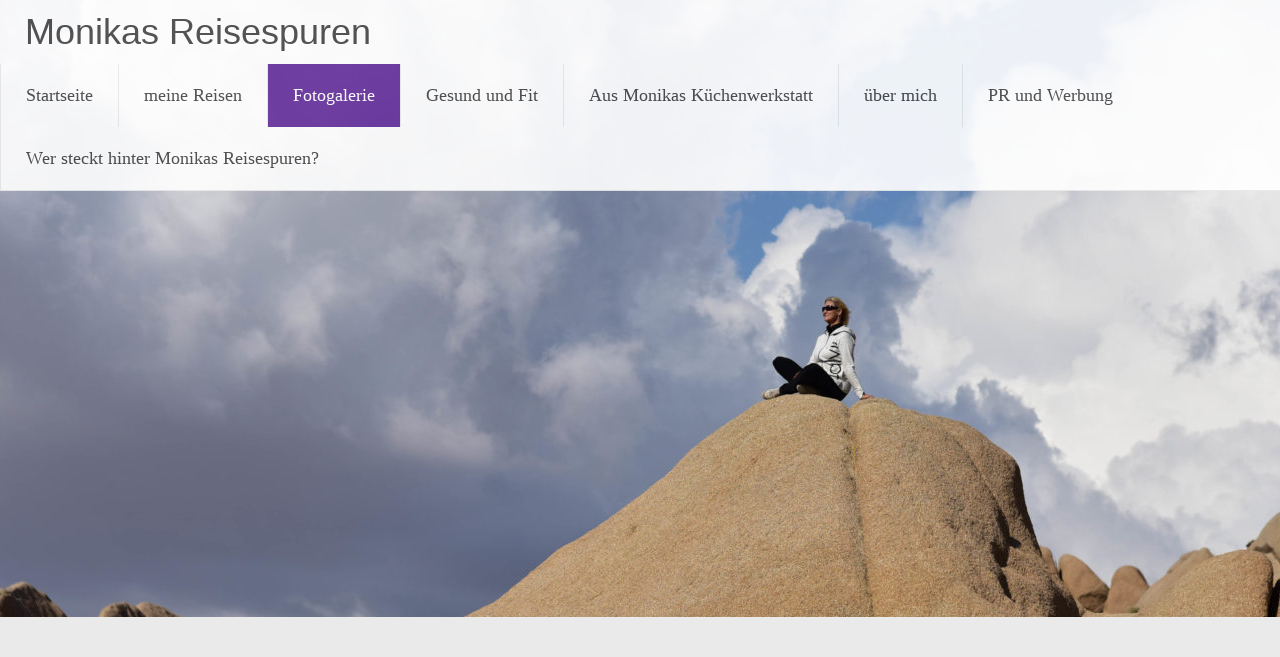

--- FILE ---
content_type: text/html; charset=UTF-8
request_url: https://www.monika-reisenundmehr.at/kinder-aus-aller-welt/
body_size: 25508
content:
<br />
<b>Warning</b>:  Attempt to read property "geoplugin_countryCode" on null in <b>/data/web/e59935/html/apps/wordpress-38061/wp-content/plugins/page-visit-counter/public/class-page-visit-counter-public.php</b> on line <b>227</b><br />
<!DOCTYPE html>
<html dir="ltr" lang="de-DE" prefix="og: https://ogp.me/ns#">
<head>
<meta charset="UTF-8">
<meta name="viewport" content="width=device-width, initial-scale=1">
<link rel="profile" href="http://gmpg.org/xfn/11">
<link rel="pingback" href="https://www.monika-reisenundmehr.at/xmlrpc.php">
<title>#kinder#welt#reisen#blog#portrait#kinderlachen#kinderaugen#teegarten#sri_lanka#indien#reisen#blog#weltreisen#begegnungen#freude#freunde#reiseblog#portrait#kinderportrait#fotografie#monika_photographie# | Monikas Reisespuren</title>

		<!-- All in One SEO 4.9.1.1 - aioseo.com -->
	<meta name="robots" content="max-image-preview:large" />
	<meta name="author" content="Monika Koch"/>
	<meta name="keywords" content="blog,indien,kinder,kinderaugen,reiseblog,reisen,sri_lanka,teegarten,weltweit,fotogalerie,portrait" />
	<link rel="canonical" href="https://www.monika-reisenundmehr.at/kinder-aus-aller-welt/" />
	<meta name="generator" content="All in One SEO (AIOSEO) 4.9.1.1" />
		<meta property="og:locale" content="de_DE" />
		<meta property="og:site_name" content="Monikas Reisespuren | Live a life you will remember..." />
		<meta property="og:type" content="article" />
		<meta property="og:title" content="#kinder#welt#reisen#blog#portrait#kinderlachen#kinderaugen#teegarten#sri_lanka#indien#reisen#blog#weltreisen#begegnungen#freude#freunde#reiseblog#portrait#kinderportrait#fotografie#monika_photographie# | Monikas Reisespuren" />
		<meta property="og:url" content="https://www.monika-reisenundmehr.at/kinder-aus-aller-welt/" />
		<meta property="article:published_time" content="2017-10-05T18:08:08+00:00" />
		<meta property="article:modified_time" content="2017-10-05T18:09:47+00:00" />
		<meta property="article:publisher" content="https://www.facebook.com/monika.koch564" />
		<meta name="twitter:card" content="summary" />
		<meta name="twitter:title" content="#kinder#welt#reisen#blog#portrait#kinderlachen#kinderaugen#teegarten#sri_lanka#indien#reisen#blog#weltreisen#begegnungen#freude#freunde#reiseblog#portrait#kinderportrait#fotografie#monika_photographie# | Monikas Reisespuren" />
		<script type="application/ld+json" class="aioseo-schema">
			{"@context":"https:\/\/schema.org","@graph":[{"@type":"Article","@id":"https:\/\/www.monika-reisenundmehr.at\/kinder-aus-aller-welt\/#article","name":"#kinder#welt#reisen#blog#portrait#kinderlachen#kinderaugen#teegarten#sri_lanka#indien#reisen#blog#weltreisen#begegnungen#freude#freunde#reiseblog#portrait#kinderportrait#fotografie#monika_photographie# | Monikas Reisespuren","headline":"Kinder aus aller Welt","author":{"@id":"https:\/\/www.monika-reisenundmehr.at\/author\/admin\/#author"},"publisher":{"@id":"https:\/\/www.monika-reisenundmehr.at\/#person"},"image":{"@type":"ImageObject","url":"https:\/\/www.monika-reisenundmehr.at\/wp-content\/uploads\/2017\/10\/1270082-5.jpg","width":4000,"height":2248},"datePublished":"2017-10-05T18:08:08+00:00","dateModified":"2017-10-05T18:09:47+00:00","inLanguage":"de-DE","commentCount":2,"mainEntityOfPage":{"@id":"https:\/\/www.monika-reisenundmehr.at\/kinder-aus-aller-welt\/#webpage"},"isPartOf":{"@id":"https:\/\/www.monika-reisenundmehr.at\/kinder-aus-aller-welt\/#webpage"},"articleSection":"Fotogalerie, Portrait, Blog, Indien, Kinder, Kinderaugen, Reiseblog, Reisen, sri_lanka, teegarten, weltweit"},{"@type":"BreadcrumbList","@id":"https:\/\/www.monika-reisenundmehr.at\/kinder-aus-aller-welt\/#breadcrumblist","itemListElement":[{"@type":"ListItem","@id":"https:\/\/www.monika-reisenundmehr.at#listItem","position":1,"name":"Home","item":"https:\/\/www.monika-reisenundmehr.at","nextItem":{"@type":"ListItem","@id":"https:\/\/www.monika-reisenundmehr.at\/http:\/www.monika-reisenundmehr.at\/Reisfelder\/fotogalerie\/#listItem","name":"Fotogalerie"}},{"@type":"ListItem","@id":"https:\/\/www.monika-reisenundmehr.at\/http:\/www.monika-reisenundmehr.at\/Reisfelder\/fotogalerie\/#listItem","position":2,"name":"Fotogalerie","item":"https:\/\/www.monika-reisenundmehr.at\/http:\/www.monika-reisenundmehr.at\/Reisfelder\/fotogalerie\/","nextItem":{"@type":"ListItem","@id":"https:\/\/www.monika-reisenundmehr.at\/http:\/www.monika-reisenundmehr.at\/Reisfelder\/fotogalerie\/portrait\/#listItem","name":"Portrait"},"previousItem":{"@type":"ListItem","@id":"https:\/\/www.monika-reisenundmehr.at#listItem","name":"Home"}},{"@type":"ListItem","@id":"https:\/\/www.monika-reisenundmehr.at\/http:\/www.monika-reisenundmehr.at\/Reisfelder\/fotogalerie\/portrait\/#listItem","position":3,"name":"Portrait","item":"https:\/\/www.monika-reisenundmehr.at\/http:\/www.monika-reisenundmehr.at\/Reisfelder\/fotogalerie\/portrait\/","nextItem":{"@type":"ListItem","@id":"https:\/\/www.monika-reisenundmehr.at\/kinder-aus-aller-welt\/#listItem","name":"Kinder aus aller Welt"},"previousItem":{"@type":"ListItem","@id":"https:\/\/www.monika-reisenundmehr.at\/http:\/www.monika-reisenundmehr.at\/Reisfelder\/fotogalerie\/#listItem","name":"Fotogalerie"}},{"@type":"ListItem","@id":"https:\/\/www.monika-reisenundmehr.at\/kinder-aus-aller-welt\/#listItem","position":4,"name":"Kinder aus aller Welt","previousItem":{"@type":"ListItem","@id":"https:\/\/www.monika-reisenundmehr.at\/http:\/www.monika-reisenundmehr.at\/Reisfelder\/fotogalerie\/portrait\/#listItem","name":"Portrait"}}]},{"@type":"Person","@id":"https:\/\/www.monika-reisenundmehr.at\/#person","name":"Monika Koch","image":{"@type":"ImageObject","@id":"https:\/\/www.monika-reisenundmehr.at\/kinder-aus-aller-welt\/#personImage","url":"https:\/\/secure.gravatar.com\/avatar\/1b8dea4b4dab01d8522b2ca8d233147b?s=96&d=mm&r=r","width":96,"height":96,"caption":"Monika Koch"}},{"@type":"Person","@id":"https:\/\/www.monika-reisenundmehr.at\/author\/admin\/#author","url":"https:\/\/www.monika-reisenundmehr.at\/author\/admin\/","name":"Monika Koch","image":{"@type":"ImageObject","@id":"https:\/\/www.monika-reisenundmehr.at\/kinder-aus-aller-welt\/#authorImage","url":"https:\/\/secure.gravatar.com\/avatar\/1b8dea4b4dab01d8522b2ca8d233147b?s=96&d=mm&r=r","width":96,"height":96,"caption":"Monika Koch"}},{"@type":"WebPage","@id":"https:\/\/www.monika-reisenundmehr.at\/kinder-aus-aller-welt\/#webpage","url":"https:\/\/www.monika-reisenundmehr.at\/kinder-aus-aller-welt\/","name":"#kinder#welt#reisen#blog#portrait#kinderlachen#kinderaugen#teegarten#sri_lanka#indien#reisen#blog#weltreisen#begegnungen#freude#freunde#reiseblog#portrait#kinderportrait#fotografie#monika_photographie# | Monikas Reisespuren","inLanguage":"de-DE","isPartOf":{"@id":"https:\/\/www.monika-reisenundmehr.at\/#website"},"breadcrumb":{"@id":"https:\/\/www.monika-reisenundmehr.at\/kinder-aus-aller-welt\/#breadcrumblist"},"author":{"@id":"https:\/\/www.monika-reisenundmehr.at\/author\/admin\/#author"},"creator":{"@id":"https:\/\/www.monika-reisenundmehr.at\/author\/admin\/#author"},"image":{"@type":"ImageObject","url":"https:\/\/www.monika-reisenundmehr.at\/wp-content\/uploads\/2017\/10\/1270082-5.jpg","@id":"https:\/\/www.monika-reisenundmehr.at\/kinder-aus-aller-welt\/#mainImage","width":4000,"height":2248},"primaryImageOfPage":{"@id":"https:\/\/www.monika-reisenundmehr.at\/kinder-aus-aller-welt\/#mainImage"},"datePublished":"2017-10-05T18:08:08+00:00","dateModified":"2017-10-05T18:09:47+00:00"},{"@type":"WebSite","@id":"https:\/\/www.monika-reisenundmehr.at\/#website","url":"https:\/\/www.monika-reisenundmehr.at\/","name":"Monikas Reisespuren","description":"Live a life you will remember...","inLanguage":"de-DE","publisher":{"@id":"https:\/\/www.monika-reisenundmehr.at\/#person"}}]}
		</script>
		<!-- All in One SEO -->


            <script data-no-defer="1" data-ezscrex="false" data-cfasync="false" data-pagespeed-no-defer data-cookieconsent="ignore">
                var ctPublicFunctions = {"_ajax_nonce":"9c0955644b","_rest_nonce":"accd9a8cc7","_ajax_url":"\/wp-admin\/admin-ajax.php","_rest_url":"https:\/\/www.monika-reisenundmehr.at\/wp-json\/","data__cookies_type":"alternative","data__ajax_type":"rest","data__bot_detector_enabled":"1","data__frontend_data_log_enabled":1,"cookiePrefix":"","wprocket_detected":false,"host_url":"www.monika-reisenundmehr.at","text__ee_click_to_select":"Klicke, um die gesamten Daten auszuw\u00e4hlen","text__ee_original_email":"Die vollst\u00e4ndige Adresse lautet","text__ee_got_it":"Verstanden","text__ee_blocked":"Blockiert","text__ee_cannot_connect":"Kann keine Verbindung herstellen","text__ee_cannot_decode":"Kann E-Mail nicht dekodieren. Unbekannter Grund","text__ee_email_decoder":"CleanTalk E-Mail-Decoder","text__ee_wait_for_decoding":"Die Magie ist unterwegs!","text__ee_decoding_process":"Bitte warte einen Moment, w\u00e4hrend wir die Kontaktdaten entschl\u00fcsseln."}
            </script>
        
            <script data-no-defer="1" data-ezscrex="false" data-cfasync="false" data-pagespeed-no-defer data-cookieconsent="ignore">
                var ctPublic = {"_ajax_nonce":"9c0955644b","settings__forms__check_internal":"0","settings__forms__check_external":"0","settings__forms__force_protection":"0","settings__forms__search_test":"1","settings__data__bot_detector_enabled":"1","settings__sfw__anti_crawler":0,"blog_home":"https:\/\/www.monika-reisenundmehr.at\/","pixel__setting":"3","pixel__enabled":true,"pixel__url":null,"data__email_check_before_post":"1","data__email_check_exist_post":"1","data__cookies_type":"alternative","data__key_is_ok":true,"data__visible_fields_required":true,"wl_brandname":"Anti-Spam by CleanTalk","wl_brandname_short":"CleanTalk","ct_checkjs_key":"757faa6d00c080e6900529550f9215218f8b240b9edf9a1dcf0a284220a675a1","emailEncoderPassKey":"d715fd139d107ac7333cb4e6ce576dfe","bot_detector_forms_excluded":"W10=","advancedCacheExists":false,"varnishCacheExists":true,"wc_ajax_add_to_cart":true,"theRealPerson":{"phrases":{"trpHeading":"Das \u201eEchte-Person\u201c-Abzeichen!","trpContent1":"Der Kommentator fungiert als echte Person und ist als kein Bot verifiziert.","trpContent2":"Alle Tests gegen Spam-Bots bestanden. Anti-Spam von CleanTalk.","trpContentLearnMore":"Mehr erfahren"},"trpContentLink":"https:\/\/cleantalk.org\/the-real-person?utm_id=&amp;utm_term=&amp;utm_source=admin_side&amp;utm_medium=trp_badge&amp;utm_content=trp_badge_link_click&amp;utm_campaign=apbct_links","imgPersonUrl":"https:\/\/www.monika-reisenundmehr.at\/wp-content\/plugins\/cleantalk-spam-protect\/css\/images\/real_user.svg","imgShieldUrl":"https:\/\/www.monika-reisenundmehr.at\/wp-content\/plugins\/cleantalk-spam-protect\/css\/images\/shield.svg"}}
            </script>
        <link rel='dns-prefetch' href='//moderate.cleantalk.org' />
<link rel='dns-prefetch' href='//maxcdn.bootstrapcdn.com' />
<link rel='dns-prefetch' href='//fonts.googleapis.com' />
<link rel="alternate" type="application/rss+xml" title="Monikas Reisespuren &raquo; Feed" href="https://www.monika-reisenundmehr.at/feed/" />
<link rel="alternate" type="application/rss+xml" title="Monikas Reisespuren &raquo; Kommentar-Feed" href="https://www.monika-reisenundmehr.at/comments/feed/" />
<link rel="alternate" type="application/rss+xml" title="Monikas Reisespuren &raquo; Kinder aus aller Welt Kommentar-Feed" href="https://www.monika-reisenundmehr.at/kinder-aus-aller-welt/feed/" />
		<!-- This site uses the Google Analytics by MonsterInsights plugin v9.6.1 - Using Analytics tracking - https://www.monsterinsights.com/ -->
							<script src="//www.googletagmanager.com/gtag/js?id=G-KW4M4376RV"  data-cfasync="false" data-wpfc-render="false" type="text/javascript" async></script>
			<script data-cfasync="false" data-wpfc-render="false" type="text/javascript">
				var mi_version = '9.6.1';
				var mi_track_user = true;
				var mi_no_track_reason = '';
								var MonsterInsightsDefaultLocations = {"page_location":"https:\/\/www.monika-reisenundmehr.at\/kinder-aus-aller-welt\/"};
								if ( typeof MonsterInsightsPrivacyGuardFilter === 'function' ) {
					var MonsterInsightsLocations = (typeof MonsterInsightsExcludeQuery === 'object') ? MonsterInsightsPrivacyGuardFilter( MonsterInsightsExcludeQuery ) : MonsterInsightsPrivacyGuardFilter( MonsterInsightsDefaultLocations );
				} else {
					var MonsterInsightsLocations = (typeof MonsterInsightsExcludeQuery === 'object') ? MonsterInsightsExcludeQuery : MonsterInsightsDefaultLocations;
				}

								var disableStrs = [
										'ga-disable-G-KW4M4376RV',
									];

				/* Function to detect opted out users */
				function __gtagTrackerIsOptedOut() {
					for (var index = 0; index < disableStrs.length; index++) {
						if (document.cookie.indexOf(disableStrs[index] + '=true') > -1) {
							return true;
						}
					}

					return false;
				}

				/* Disable tracking if the opt-out cookie exists. */
				if (__gtagTrackerIsOptedOut()) {
					for (var index = 0; index < disableStrs.length; index++) {
						window[disableStrs[index]] = true;
					}
				}

				/* Opt-out function */
				function __gtagTrackerOptout() {
					for (var index = 0; index < disableStrs.length; index++) {
						document.cookie = disableStrs[index] + '=true; expires=Thu, 31 Dec 2099 23:59:59 UTC; path=/';
						window[disableStrs[index]] = true;
					}
				}

				if ('undefined' === typeof gaOptout) {
					function gaOptout() {
						__gtagTrackerOptout();
					}
				}
								window.dataLayer = window.dataLayer || [];

				window.MonsterInsightsDualTracker = {
					helpers: {},
					trackers: {},
				};
				if (mi_track_user) {
					function __gtagDataLayer() {
						dataLayer.push(arguments);
					}

					function __gtagTracker(type, name, parameters) {
						if (!parameters) {
							parameters = {};
						}

						if (parameters.send_to) {
							__gtagDataLayer.apply(null, arguments);
							return;
						}

						if (type === 'event') {
														parameters.send_to = monsterinsights_frontend.v4_id;
							var hookName = name;
							if (typeof parameters['event_category'] !== 'undefined') {
								hookName = parameters['event_category'] + ':' + name;
							}

							if (typeof MonsterInsightsDualTracker.trackers[hookName] !== 'undefined') {
								MonsterInsightsDualTracker.trackers[hookName](parameters);
							} else {
								__gtagDataLayer('event', name, parameters);
							}
							
						} else {
							__gtagDataLayer.apply(null, arguments);
						}
					}

					__gtagTracker('js', new Date());
					__gtagTracker('set', {
						'developer_id.dZGIzZG': true,
											});
					if ( MonsterInsightsLocations.page_location ) {
						__gtagTracker('set', MonsterInsightsLocations);
					}
										__gtagTracker('config', 'G-KW4M4376RV', {"forceSSL":"true","link_attribution":"true"} );
															window.gtag = __gtagTracker;										(function () {
						/* https://developers.google.com/analytics/devguides/collection/analyticsjs/ */
						/* ga and __gaTracker compatibility shim. */
						var noopfn = function () {
							return null;
						};
						var newtracker = function () {
							return new Tracker();
						};
						var Tracker = function () {
							return null;
						};
						var p = Tracker.prototype;
						p.get = noopfn;
						p.set = noopfn;
						p.send = function () {
							var args = Array.prototype.slice.call(arguments);
							args.unshift('send');
							__gaTracker.apply(null, args);
						};
						var __gaTracker = function () {
							var len = arguments.length;
							if (len === 0) {
								return;
							}
							var f = arguments[len - 1];
							if (typeof f !== 'object' || f === null || typeof f.hitCallback !== 'function') {
								if ('send' === arguments[0]) {
									var hitConverted, hitObject = false, action;
									if ('event' === arguments[1]) {
										if ('undefined' !== typeof arguments[3]) {
											hitObject = {
												'eventAction': arguments[3],
												'eventCategory': arguments[2],
												'eventLabel': arguments[4],
												'value': arguments[5] ? arguments[5] : 1,
											}
										}
									}
									if ('pageview' === arguments[1]) {
										if ('undefined' !== typeof arguments[2]) {
											hitObject = {
												'eventAction': 'page_view',
												'page_path': arguments[2],
											}
										}
									}
									if (typeof arguments[2] === 'object') {
										hitObject = arguments[2];
									}
									if (typeof arguments[5] === 'object') {
										Object.assign(hitObject, arguments[5]);
									}
									if ('undefined' !== typeof arguments[1].hitType) {
										hitObject = arguments[1];
										if ('pageview' === hitObject.hitType) {
											hitObject.eventAction = 'page_view';
										}
									}
									if (hitObject) {
										action = 'timing' === arguments[1].hitType ? 'timing_complete' : hitObject.eventAction;
										hitConverted = mapArgs(hitObject);
										__gtagTracker('event', action, hitConverted);
									}
								}
								return;
							}

							function mapArgs(args) {
								var arg, hit = {};
								var gaMap = {
									'eventCategory': 'event_category',
									'eventAction': 'event_action',
									'eventLabel': 'event_label',
									'eventValue': 'event_value',
									'nonInteraction': 'non_interaction',
									'timingCategory': 'event_category',
									'timingVar': 'name',
									'timingValue': 'value',
									'timingLabel': 'event_label',
									'page': 'page_path',
									'location': 'page_location',
									'title': 'page_title',
									'referrer' : 'page_referrer',
								};
								for (arg in args) {
																		if (!(!args.hasOwnProperty(arg) || !gaMap.hasOwnProperty(arg))) {
										hit[gaMap[arg]] = args[arg];
									} else {
										hit[arg] = args[arg];
									}
								}
								return hit;
							}

							try {
								f.hitCallback();
							} catch (ex) {
							}
						};
						__gaTracker.create = newtracker;
						__gaTracker.getByName = newtracker;
						__gaTracker.getAll = function () {
							return [];
						};
						__gaTracker.remove = noopfn;
						__gaTracker.loaded = true;
						window['__gaTracker'] = __gaTracker;
					})();
									} else {
										console.log("");
					(function () {
						function __gtagTracker() {
							return null;
						}

						window['__gtagTracker'] = __gtagTracker;
						window['gtag'] = __gtagTracker;
					})();
									}
			</script>
				<!-- / Google Analytics by MonsterInsights -->
		<script type="text/javascript">
window._wpemojiSettings = {"baseUrl":"https:\/\/s.w.org\/images\/core\/emoji\/14.0.0\/72x72\/","ext":".png","svgUrl":"https:\/\/s.w.org\/images\/core\/emoji\/14.0.0\/svg\/","svgExt":".svg","source":{"concatemoji":"https:\/\/www.monika-reisenundmehr.at\/wp-includes\/js\/wp-emoji-release.min.js?ver=6.1.1"}};
/*! This file is auto-generated */
!function(e,a,t){var n,r,o,i=a.createElement("canvas"),p=i.getContext&&i.getContext("2d");function s(e,t){var a=String.fromCharCode,e=(p.clearRect(0,0,i.width,i.height),p.fillText(a.apply(this,e),0,0),i.toDataURL());return p.clearRect(0,0,i.width,i.height),p.fillText(a.apply(this,t),0,0),e===i.toDataURL()}function c(e){var t=a.createElement("script");t.src=e,t.defer=t.type="text/javascript",a.getElementsByTagName("head")[0].appendChild(t)}for(o=Array("flag","emoji"),t.supports={everything:!0,everythingExceptFlag:!0},r=0;r<o.length;r++)t.supports[o[r]]=function(e){if(p&&p.fillText)switch(p.textBaseline="top",p.font="600 32px Arial",e){case"flag":return s([127987,65039,8205,9895,65039],[127987,65039,8203,9895,65039])?!1:!s([55356,56826,55356,56819],[55356,56826,8203,55356,56819])&&!s([55356,57332,56128,56423,56128,56418,56128,56421,56128,56430,56128,56423,56128,56447],[55356,57332,8203,56128,56423,8203,56128,56418,8203,56128,56421,8203,56128,56430,8203,56128,56423,8203,56128,56447]);case"emoji":return!s([129777,127995,8205,129778,127999],[129777,127995,8203,129778,127999])}return!1}(o[r]),t.supports.everything=t.supports.everything&&t.supports[o[r]],"flag"!==o[r]&&(t.supports.everythingExceptFlag=t.supports.everythingExceptFlag&&t.supports[o[r]]);t.supports.everythingExceptFlag=t.supports.everythingExceptFlag&&!t.supports.flag,t.DOMReady=!1,t.readyCallback=function(){t.DOMReady=!0},t.supports.everything||(n=function(){t.readyCallback()},a.addEventListener?(a.addEventListener("DOMContentLoaded",n,!1),e.addEventListener("load",n,!1)):(e.attachEvent("onload",n),a.attachEvent("onreadystatechange",function(){"complete"===a.readyState&&t.readyCallback()})),(e=t.source||{}).concatemoji?c(e.concatemoji):e.wpemoji&&e.twemoji&&(c(e.twemoji),c(e.wpemoji)))}(window,document,window._wpemojiSettings);
</script>
<style type="text/css">
img.wp-smiley,
img.emoji {
	display: inline !important;
	border: none !important;
	box-shadow: none !important;
	height: 1em !important;
	width: 1em !important;
	margin: 0 0.07em !important;
	vertical-align: -0.1em !important;
	background: none !important;
	padding: 0 !important;
}
</style>
	
<link rel='stylesheet' id='twb-global-css' href='https://www.monika-reisenundmehr.at/wp-content/plugins/wd-instagram-feed/booster/assets/css/global.css?ver=1.0.0' type='text/css' media='all' />
<link rel='stylesheet' id='sbi_styles-css' href='https://www.monika-reisenundmehr.at/wp-content/plugins/instagram-feed/css/sbi-styles.min.css?ver=6.9.1' type='text/css' media='all' />
<link rel='stylesheet' id='wp-block-library-css' href='https://www.monika-reisenundmehr.at/wp-includes/css/dist/block-library/style.min.css?ver=6.1.1' type='text/css' media='all' />
<style id='affiliatex-buttons-style-inline-css' type='text/css'>
.affx-btn-wrapper .affx-btn-inner{display:flex}.affx-btn-wrapper .affx-btn-inner .affiliatex-button{align-items:center;cursor:pointer;display:flex;justify-content:center;text-decoration:none}.affx-btn-wrapper .affx-btn-inner .affiliatex-button:focus,.affx-btn-wrapper .affx-btn-inner .affiliatex-button:hover,.affx-btn-wrapper .affx-btn-inner .affiliatex-button:visited{color:#fff;text-decoration:none}.affx-btn-wrapper .affx-btn-inner .affiliatex-button svg{align-items:center;display:flex;margin:0 2px}.affx-btn-wrapper .affx-btn-inner .affiliatex-button.icon-left .button-icon{padding-right:10px;width:unset}.affx-btn-wrapper .affx-btn-inner .affiliatex-button.icon-right .button-icon{padding-left:10px}.affx-btn-wrapper .affx-btn-inner .affiliatex-button.left-price-tag,.affx-btn-wrapper .affx-btn-inner .affiliatex-button.right-price-tag{display:inline-flex;padding:2px}.affx-btn-wrapper .affx-btn-inner .affiliatex-button.left-price-tag .affiliatex-btn,.affx-btn-wrapper .affx-btn-inner .affiliatex-button.left-price-tag .btn-label,.affx-btn-wrapper .affx-btn-inner .affiliatex-button.right-price-tag .affiliatex-btn,.affx-btn-wrapper .affx-btn-inner .affiliatex-button.right-price-tag .btn-label{flex:1;padding:8px 15px;text-align:center}.affx-btn-wrapper .affx-btn-inner .affiliatex-button.left-price-tag .price-tag,.affx-btn-wrapper .affx-btn-inner .affiliatex-button.right-price-tag .price-tag{background:#fff;color:#2670ff;position:relative;z-index:1}.affx-btn-wrapper .affx-btn-inner .affiliatex-button.left-price-tag .price-tag:before,.affx-btn-wrapper .affx-btn-inner .affiliatex-button.right-price-tag .price-tag:before{background:#fff;bottom:0;content:"";height:31.25px;position:absolute;top:7px;width:31.25px;z-index:-1}.affx-btn-wrapper .affx-btn-inner .affiliatex-button.left-price-tag.icon-left .button-icon,.affx-btn-wrapper .affx-btn-inner .affiliatex-button.right-price-tag.icon-left .button-icon{order:1}.affx-btn-wrapper .affx-btn-inner .affiliatex-button.left-price-tag.icon-right .button-icon,.affx-btn-wrapper .affx-btn-inner .affiliatex-button.right-price-tag.icon-right .button-icon{order:4}.affx-btn-wrapper .affx-btn-inner .affiliatex-button.right-price-tag .affiliatex-btn,.affx-btn-wrapper .affx-btn-inner .affiliatex-button.right-price-tag .btn-label{order:2}.affx-btn-wrapper .affx-btn-inner .affiliatex-button.right-price-tag .price-tag{border-bottom-right-radius:var(--border-bottom-right-radius);border-top-right-radius:var(--border-top-right-radius);margin-left:22px;order:3;padding:8px 8px 8px 0}.affx-btn-wrapper .affx-btn-inner .affiliatex-button.right-price-tag .price-tag:before{border-bottom-left-radius:4px;right:100%;transform:translateX(50%) rotate(45deg)}.affx-btn-wrapper .affx-btn-inner .affiliatex-button.left-price-tag .affiliatex-btn,.affx-btn-wrapper .affx-btn-inner .affiliatex-button.left-price-tag .btn-label{order:3}.affx-btn-wrapper .affx-btn-inner .affiliatex-button.left-price-tag .price-tag{border-bottom-left-radius:var(--border-bottom-left-radius);border-top-left-radius:var(--border-top-left-radius);margin-right:22px;order:2;padding:8px 0 8px 8px}.affx-btn-wrapper .affx-btn-inner .affiliatex-button.left-price-tag .price-tag:before{border-top-right-radius:4px;left:100%;transform:translateX(-50%) rotate(45deg)}.affx-btn-wrapper .affx-btn-inner .btn-is-small{min-width:80px;padding:5px 10px}.affx-btn-wrapper .affx-btn-inner .btn-is-small.btn-is-fixed{width:80px}.affx-btn-wrapper .affx-btn-inner .btn-is-medium{min-width:100px;padding:10px 20px}.affx-btn-wrapper .affx-btn-inner .btn-is-medium.btn-is-fixed{width:100px}.affx-btn-wrapper .affx-btn-inner .btn-is-large{min-width:140px;padding:15px 30px}.affx-btn-wrapper .affx-btn-inner .btn-is-large.btn-is-fixed{width:140px}.affx-btn-wrapper .affx-btn-inner .btn-is-xlarge{min-width:200px;padding:20px 40px}.affx-btn-wrapper .affx-btn-inner .btn-is-xlarge.btn-is-fixed{width:200px}.affx-btn-wrapper .affx-btn-inner .btn-is-flex-large,.affx-btn-wrapper .affx-btn-inner .btn-is-flex-medium,.affx-btn-wrapper .affx-btn-inner .btn-is-flex-small,.affx-btn-wrapper .affx-btn-inner .btn-is-flex-xlarge{width:auto!important}.affx-btn-wrapper .affx-btn-inner .btn-is-fullw{width:100%!important}

</style>
<style id='affiliatex-cta-style-inline-css' type='text/css'>
.affblk-cta-wrapper.wp-block-affiliatex-cta>div{align-items:center;display:flex;flex-wrap:nowrap;-ms-flex-wrap:nowrap;overflow:hidden;position:relative}.affblk-cta-wrapper.wp-block-affiliatex-cta .content-wrapper{position:relative;width:100%}.affblk-cta-wrapper.wp-block-affiliatex-cta .affliatex-cta-content,.affblk-cta-wrapper.wp-block-affiliatex-cta .affliatex-cta-content:last-child,.affblk-cta-wrapper.wp-block-affiliatex-cta .affliatex-cta-title{margin:0 0 30px;width:100%;word-break:break-word;z-index:2}.affblk-cta-wrapper.wp-block-affiliatex-cta .affx-btn-wrapper{z-index:2}.affblk-cta-wrapper.wp-block-affiliatex-cta [data-rich-text-placeholder]:after{opacity:1}.affblk-cta-wrapper.wp-block-affiliatex-cta [data-type="affiliatex/buttons"]{margin:0}.affblk-cta-wrapper.wp-block-affiliatex-cta .button-wrapper{display:flex;flex-wrap:wrap;width:100%}.affblk-cta-wrapper.wp-block-affiliatex-cta .button-wrapper .block-editor-block-list__layout{display:flex;flex-wrap:wrap;justify-content:center;width:100%}.affblk-cta-wrapper.wp-block-affiliatex-cta .button-wrapper .affx-btn-wrapper{padding:0 10px}.affblk-cta-wrapper.wp-block-affiliatex-cta .layout-type-2{align-items:normal}.affblk-cta-wrapper.wp-block-affiliatex-cta .layout-type-2 .content-wrapper{flex:0 1 50%}.affblk-cta-wrapper.wp-block-affiliatex-cta .layout-type-2 .image-wrapper{align-items:flex-end;background-repeat:no-repeat;background-size:cover;display:flex;flex:0 0 50%;justify-content:flex-end}.affblk-cta-wrapper.wp-block-affiliatex-cta .layout-type-2.col-reverse{flex-direction:row-reverse}.affblk-cta-wrapper.wp-block-affiliatex-cta .layout-type-2.left .content-wrapper,.affblk-cta-wrapper.wp-block-affiliatex-cta .layout-type-2.right .content-wrapper{display:block}.affblk-cta-wrapper.wp-block-affiliatex-cta .layout-type-2.img-opacity:before{display:none}.affblk-cta-wrapper.wp-block-affiliatex-cta .left .content-wrapper{align-items:center;display:flex;flex-wrap:nowrap;-ms-flex-wrap:wrap;position:relative;width:100%}.affblk-cta-wrapper.wp-block-affiliatex-cta .left .content-wrapper .content-wrap{min-width:60%}.affblk-cta-wrapper.wp-block-affiliatex-cta .left .content-wrapper .button-wrapper{padding-left:20px}.affblk-cta-wrapper.wp-block-affiliatex-cta .left .content-wrapper .button-wrapper .block-editor-block-list__layout .affx-btn-wrapper:last-child{margin-right:20px}.affblk-cta-wrapper.wp-block-affiliatex-cta .left .content-wrapper .button-wrapper .affx-btn-wrapper{margin-left:0;margin-right:20px}.affblk-cta-wrapper.wp-block-affiliatex-cta .left .content-wrapper .button-wrapper .affx-btn-wrapper:last-child{margin:0}.affblk-cta-wrapper.wp-block-affiliatex-cta .right .content-wrapper{align-items:center;display:flex;flex-direction:row-reverse;flex-wrap:nowrap;-ms-flex-wrap:wrap;position:relative;width:100%}.affblk-cta-wrapper.wp-block-affiliatex-cta .right .content-wrapper .content-wrap{min-width:60%}.affblk-cta-wrapper.wp-block-affiliatex-cta .right .content-wrapper .button-wrapper{padding-right:20px}.affblk-cta-wrapper.wp-block-affiliatex-cta .right .content-wrapper .button-wrapper .block-editor-block-list__layout .affx-btn-wrapper:last-child{margin-right:20px}.affblk-cta-wrapper.wp-block-affiliatex-cta .right .content-wrapper .button-wrapper .affx-btn-wrapper{margin-left:0;margin-right:20px}.affblk-cta-wrapper.wp-block-affiliatex-cta .right .content-wrapper .button-wrapper .affx-btn-wrapper:last-child{margin:0}.affblk-cta-wrapper .img-opacity{position:relative}.affblk-cta-wrapper .img-opacity:before{background-color:#000;bottom:0;content:"";left:0;position:absolute;right:0;top:0;z-index:1}.affblk-cta-wrapper .img-opacity .content-wrapper{position:relative;width:100%;z-index:2}@media only screen and (max-width:767px){.affblk-cta-wrapper.wp-block-affiliatex-cta .content-wrapper{min-width:58%}.affblk-cta-wrapper.wp-block-affiliatex-cta .affx-btn-wrapper .affx-btn-inner{display:block;width:100%}.affblk-cta-wrapper.wp-block-affiliatex-cta .button-wrapper{display:flex;flex-wrap:wrap}.affblk-cta-wrapper.wp-block-affiliatex-cta .button-wrapper .affx-btn-wrapper .affx-btn-inner{display:block;width:100%}.affblk-cta-wrapper.wp-block-affiliatex-cta .layout-type-2{flex-wrap:wrap}.affblk-cta-wrapper.wp-block-affiliatex-cta .layout-type-2 .content-wrapper{flex:0 0 100%;order:2}.affblk-cta-wrapper.wp-block-affiliatex-cta .layout-type-2 .image-wrapper{flex:0 0 100%;height:400px;order:1}.affblk-cta-wrapper.wp-block-affiliatex-cta .layout-type-2.col-reverse .content-wrapper{order:2}.affblk-cta-wrapper.wp-block-affiliatex-cta .layout-type-2.col-reverse .image-wrapper{order:1}.affblk-cta-wrapper.wp-block-affiliatex-cta .left .content-wrapper{flex-wrap:wrap}.affblk-cta-wrapper.wp-block-affiliatex-cta .left .content-wrapper .content-wrap{min-width:100%}.affblk-cta-wrapper.wp-block-affiliatex-cta .left .content-wrapper .button-wrapper .affx-btn-wrapper{margin:0}.affblk-cta-wrapper.wp-block-affiliatex-cta .right .content-wrapper{flex-wrap:wrap}.affblk-cta-wrapper.wp-block-affiliatex-cta .right .content-wrapper .content-wrap{min-width:100%;order:1}.affblk-cta-wrapper.wp-block-affiliatex-cta .right .content-wrapper .button-wrapper{order:2}.affblk-cta-wrapper.wp-block-affiliatex-cta .right .content-wrapper .button-wrapper .affx-btn-wrapper{margin:0}}

</style>
<style id='affiliatex-notice-style-inline-css' type='text/css'>
.affx-notice-wrapper .affx-notice-inner-wrapper{overflow:hidden}.affx-notice-wrapper .affx-notice-inner-wrapper .affiliatex-notice-title{align-items:center;margin:0;width:100%}.affx-notice-wrapper .affx-notice-inner-wrapper .affiliatex-notice-title i{margin-right:5px}.affx-notice-wrapper .affx-notice-inner-wrapper .affiliatex-notice-content ol,.affx-notice-wrapper .affx-notice-inner-wrapper .affiliatex-notice-content ul{list-style-position:inside;margin:0;padding:0}.affx-notice-wrapper .affx-notice-inner-wrapper .affiliatex-notice-content ol li,.affx-notice-wrapper .affx-notice-inner-wrapper .affiliatex-notice-content ul li{display:flex;flex-wrap:nowrap;margin-bottom:10px}.affx-notice-wrapper .affx-notice-inner-wrapper .affiliatex-notice-content ol li:before,.affx-notice-wrapper .affx-notice-inner-wrapper .affiliatex-notice-content ul li:before{margin-right:10px;margin-top:2px}.affx-notice-wrapper .affx-notice-inner-wrapper .affiliatex-notice-content ol li:last-child,.affx-notice-wrapper .affx-notice-inner-wrapper .affiliatex-notice-content ul li:last-child{margin-bottom:0}.affx-notice-wrapper .affx-notice-inner-wrapper .affiliatex-notice-content p{margin:0}.affx-notice-wrapper .affx-notice-inner-wrapper .affiliatex-notice-content ul.bullet li{display:list-item;list-style:disc inside;position:relative}.affx-notice-wrapper .affx-notice-inner-wrapper .affiliatex-notice-content ol{counter-reset:order-list}.affx-notice-wrapper .affx-notice-inner-wrapper .affiliatex-notice-content ol li{counter-increment:order-list}.affx-notice-wrapper .affx-notice-inner-wrapper .affiliatex-notice-content ol li:before{align-items:center;border:1px solid;border-radius:50%;content:counter(order-list);display:inline-flex;font-family:inherit;font-weight:inherit;justify-content:center;min-height:30px;min-width:30px}.affx-notice-wrapper .affx-notice-inner-wrapper.layout-type-1 .affiliatex-notice-content ol{counter-reset:number}.affx-notice-wrapper .affx-notice-inner-wrapper.layout-type-1 .affiliatex-notice-content ol li{list-style-type:none;position:relative}.affx-notice-wrapper .affx-notice-inner-wrapper.layout-type-1 .affiliatex-notice-content ol li:before{align-items:center;align-self:flex-start;border:2px solid;border-radius:100%;content:counter(number);counter-increment:number;display:inline-flex!important;font-weight:400;justify-content:center;left:0;line-height:1;margin-right:10px;margin-top:2px;min-height:1.53em;min-width:1.53em;text-align:center}.affx-notice-wrapper .affx-notice-inner-wrapper.layout-type-2 .affiliatex-notice-title{display:block}.affx-notice-wrapper .affx-notice-inner-wrapper.layout-type-2 .affiliatex-notice-title:before{display:block;margin:0 0 10px}.affx-notice-wrapper .affx-notice-inner-wrapper.layout-type-3{display:flex;flex-wrap:nowrap;width:100%}.affx-notice-wrapper .affx-notice-inner-wrapper.layout-type-3 .affx-notice-inner{width:100%}.affx-notice-wrapper .affx-notice-inner-wrapper.layout-type-3 .affiliatex-notice-title:before{display:none}.affx-notice-wrapper .affx-notice-inner-wrapper.layout-type-3 .affiliatex-notice-icon{line-height:1.3;margin-right:15px}.affx-notice-wrapper .affx-notice-inner-wrapper.layout-type-3.border-none{border-width:0!important}.affx-notice-wrapper .affx-notice-inner-wrapper.layout-type-3.border-top{border-bottom-width:0!important;border-left-width:0!important;border-right-width:0!important}.affx-notice-wrapper .affx-notice-inner-wrapper.layout-type-3.border-bottom{border-left-width:0!important;border-right-width:0!important;border-top-width:0!important}.affx-notice-wrapper .affx-notice-inner-wrapper.layout-type-3.border-left{border-bottom-width:0!important;border-right-width:0!important;border-top-width:0!important}.affx-notice-wrapper .affx-notice-inner-wrapper.layout-type-3.border-right{border-bottom-width:0!important;border-left-width:0!important;border-top-width:0!important}.affx-notice-wrapper .affiliatex-title{display:inline-block}

</style>
<link rel='stylesheet' id='affiliatex-product-comparison-style-css' href='https://www.monika-reisenundmehr.at/wp-content/plugins/affiliatex/build/blocks/product-comparison/style-index.css?ver=6.1.1' type='text/css' media='all' />
<link rel='stylesheet' id='affiliatex-product-table-style-css' href='https://www.monika-reisenundmehr.at/wp-content/plugins/affiliatex/build/blocks/product-table/style-index.css?ver=6.1.1' type='text/css' media='all' />
<link rel='stylesheet' id='affiliatex-pros-and-cons-style-css' href='https://www.monika-reisenundmehr.at/wp-content/plugins/affiliatex/build/blocks/pros-and-cons/style-index.css?ver=6.1.1' type='text/css' media='all' />
<link rel='stylesheet' id='affiliatex-single-product-style-css' href='https://www.monika-reisenundmehr.at/wp-content/plugins/affiliatex/build/blocks/single-product/style-index.css?ver=6.1.1' type='text/css' media='all' />
<style id='affiliatex-specifications-style-inline-css' type='text/css'>
.affx-specification-block-container .affx-specification-table{border-collapse:collapse;margin:0;width:100%}.affx-specification-block-container .affx-specification-table td,.affx-specification-block-container .affx-specification-table th{border:none;border-bottom:1px solid #e6ecf7;line-height:1.5;padding:16px 0;text-align:left}.affx-specification-block-container .affx-specification-table th{font-size:20px}.affx-specification-block-container .affx-specification-table th .affx-specification-title{margin:0}.affx-specification-block-container .affx-specification-table td{font-size:18px}.affx-specification-block-container .affx-specification-table .affx-spec-value{color:#69758f}.affx-specification-block-container .affx-specification-table.layout-2 td,.affx-specification-block-container .affx-specification-table.layout-2 th{border:1px solid #e6ecf7;padding:16px 24px}.affx-specification-block-container .affx-specification-table.layout-2 .affx-spec-label{background:#f5f7fa;text-align:right}.affx-specification-block-container .affx-specification-table.layout-3 td,.affx-specification-block-container .affx-specification-table.layout-3 th{border:none;padding:16px 24px}.affx-specification-block-container .affx-specification-table.layout-3 th{background:#e6ecf7}.affx-specification-block-container .affx-specification-table.layout-3 tbody tr:nth-child(2n) td{background:#f5f7fa}.affx-specification-block-container .affx-specification-remove-btn{border:1px solid #f13a3a;color:#f13a3a;display:inline-block}.affx-specification-block-container .affx-specification-remove-btn:hover{background:#f13a3a;color:#fff}.affx-specification-block-container .affx-add-specifications-row-btn{background:#fff;justify-content:center;padding:10px 0;text-align:center;transition:all .3s ease;width:100%}.affx-specification-block-container .affx-add-specifications-row-btn:hover{background-color:#e6ecf7;cursor:pointer}.affx-specification-block-container .affx-add-specifications-row-btn:hover .affx-action-button__add{background-color:#1e51b5;box-shadow:1px 2px 5px 0 rgba(38,112,255,.3)}.affx-specification-block-container .affx-add-specifications-row-btn .affx-action-button__add{margin:auto}

</style>
<link rel='stylesheet' id='affiliatex-verdict-style-css' href='https://www.monika-reisenundmehr.at/wp-content/plugins/affiliatex/build/blocks/verdict/style-index.css?ver=6.1.1' type='text/css' media='all' />
<style id='affiliatex-versus-line-style-inline-css' type='text/css'>
.affx-product-versus-table .affx-versus-product{display:flex;flex-direction:column;height:100%}.affx-product-versus-table .affx-versus-product .affx-product-content{display:flex;flex:1;flex-direction:column;justify-content:space-between}.affx-versus-line-block-container{box-sizing:border-box}.affx-versus-line-block-container .affx-versus-table-wrap{box-sizing:border-box;max-width:100%;overflow:auto;width:100%}.affx-versus-line-block-container .affx-product-versus-table{border-collapse:collapse;margin:0!important;text-align:center;width:100%}.affx-versus-line-block-container .affx-product-versus-table td,.affx-versus-line-block-container .affx-product-versus-table th{border:none;font-size:18px;line-height:1.5;padding:16px 24px;text-align:center}.affx-versus-line-block-container .affx-product-versus-table td.row-appender,.affx-versus-line-block-container .affx-product-versus-table th.row-appender{padding:0!important}.affx-versus-line-block-container .affx-product-versus-table td .fa-check,.affx-versus-line-block-container .affx-product-versus-table td .fa-check-circle,.affx-versus-line-block-container .affx-product-versus-table th .fa-check,.affx-versus-line-block-container .affx-product-versus-table th .fa-check-circle{color:#24b644}.affx-versus-line-block-container .affx-product-versus-table td .fa-times,.affx-versus-line-block-container .affx-product-versus-table td .fa-times-circle,.affx-versus-line-block-container .affx-product-versus-table th .fa-times,.affx-versus-line-block-container .affx-product-versus-table th .fa-times-circle{color:#f13a3a}.affx-versus-line-block-container .affx-product-versus-table td .affx-versus-title,.affx-versus-line-block-container .affx-product-versus-table th .affx-versus-title{margin:0}.affx-versus-line-block-container .affx-product-versus-table tr{border:none}.affx-versus-line-block-container .affx-product-versus-table .data-label{font-weight:500;text-align:left}.affx-versus-line-block-container .affx-product-versus-table .data-info{display:block;font-size:16px;font-weight:400;line-height:1.5}.affx-versus-line-block-container .affx-product-versus-table .affx-vs-icon{align-items:center;background:#e6ecf7;border-radius:50%;display:inline-flex;font-size:18px;font-weight:500;height:48px;justify-content:center;width:48px}.affx-versus-line-block-container .affx-product-versus-table th .affx-vs-icon{font-size:20px;height:64px;width:64px}.affx-versus-line-block-container .affx-product-versus-table th{background:#f5f7fa}.affx-versus-line-block-container .affx-product-versus-table .data-label{width:30%}.affx-versus-line-block-container .affx-product-versus-table tbody tr:last-child td,.affx-versus-line-block-container .affx-product-versus-table.affx-product-versus-line tbody tr:nth-child(2n) td,.affx-versus-line-block-container .affx-product-versus-table.affx-product-versus-line tbody tr:nth-child(2n) th{background:none}.affx-versus-line-block-container .affx-product-versus-table.affx-product-versus-line tbody tr:nth-child(odd) td,.affx-versus-line-block-container .affx-product-versus-table.affx-product-versus-line tbody tr:nth-child(odd) th{background:#f5f7fa}.affx-versus-line-block-container .affx-add-specification-btn{background:#fff;justify-content:center;padding:10px 0;text-align:center;transition:all .3s ease;width:100%}.affx-versus-line-block-container .affx-add-specification-btn:hover{background-color:#e6ecf7;cursor:pointer}.affx-versus-line-block-container .affx-add-specification-btn:hover .affx-action-button__add{background-color:#1e51b5;box-shadow:1px 2px 5px 0 rgba(38,112,255,.3)}.affx-versus-line-block-container .affx-add-specification-btn .affx-action-button__add{margin:auto}.affx-versus-block-container .affx-versus-table-wrap{width:100%}

</style>
<link rel='stylesheet' id='aioseo/css/src/vue/standalone/blocks/table-of-contents/global.scss-css' href='https://www.monika-reisenundmehr.at/wp-content/plugins/all-in-one-seo-pack/dist/Lite/assets/css/table-of-contents/global.e90f6d47.css?ver=4.9.1.1' type='text/css' media='all' />
<style id='pdfemb-pdf-embedder-viewer-style-inline-css' type='text/css'>
.wp-block-pdfemb-pdf-embedder-viewer{max-width:none}

</style>
<link rel='stylesheet' id='classic-theme-styles-css' href='https://www.monika-reisenundmehr.at/wp-includes/css/classic-themes.min.css?ver=1' type='text/css' media='all' />
<style id='global-styles-inline-css' type='text/css'>
body{--wp--preset--color--black: #000000;--wp--preset--color--cyan-bluish-gray: #abb8c3;--wp--preset--color--white: #ffffff;--wp--preset--color--pale-pink: #f78da7;--wp--preset--color--vivid-red: #cf2e2e;--wp--preset--color--luminous-vivid-orange: #ff6900;--wp--preset--color--luminous-vivid-amber: #fcb900;--wp--preset--color--light-green-cyan: #7bdcb5;--wp--preset--color--vivid-green-cyan: #00d084;--wp--preset--color--pale-cyan-blue: #8ed1fc;--wp--preset--color--vivid-cyan-blue: #0693e3;--wp--preset--color--vivid-purple: #9b51e0;--wp--preset--gradient--vivid-cyan-blue-to-vivid-purple: linear-gradient(135deg,rgba(6,147,227,1) 0%,rgb(155,81,224) 100%);--wp--preset--gradient--light-green-cyan-to-vivid-green-cyan: linear-gradient(135deg,rgb(122,220,180) 0%,rgb(0,208,130) 100%);--wp--preset--gradient--luminous-vivid-amber-to-luminous-vivid-orange: linear-gradient(135deg,rgba(252,185,0,1) 0%,rgba(255,105,0,1) 100%);--wp--preset--gradient--luminous-vivid-orange-to-vivid-red: linear-gradient(135deg,rgba(255,105,0,1) 0%,rgb(207,46,46) 100%);--wp--preset--gradient--very-light-gray-to-cyan-bluish-gray: linear-gradient(135deg,rgb(238,238,238) 0%,rgb(169,184,195) 100%);--wp--preset--gradient--cool-to-warm-spectrum: linear-gradient(135deg,rgb(74,234,220) 0%,rgb(151,120,209) 20%,rgb(207,42,186) 40%,rgb(238,44,130) 60%,rgb(251,105,98) 80%,rgb(254,248,76) 100%);--wp--preset--gradient--blush-light-purple: linear-gradient(135deg,rgb(255,206,236) 0%,rgb(152,150,240) 100%);--wp--preset--gradient--blush-bordeaux: linear-gradient(135deg,rgb(254,205,165) 0%,rgb(254,45,45) 50%,rgb(107,0,62) 100%);--wp--preset--gradient--luminous-dusk: linear-gradient(135deg,rgb(255,203,112) 0%,rgb(199,81,192) 50%,rgb(65,88,208) 100%);--wp--preset--gradient--pale-ocean: linear-gradient(135deg,rgb(255,245,203) 0%,rgb(182,227,212) 50%,rgb(51,167,181) 100%);--wp--preset--gradient--electric-grass: linear-gradient(135deg,rgb(202,248,128) 0%,rgb(113,206,126) 100%);--wp--preset--gradient--midnight: linear-gradient(135deg,rgb(2,3,129) 0%,rgb(40,116,252) 100%);--wp--preset--duotone--dark-grayscale: url('#wp-duotone-dark-grayscale');--wp--preset--duotone--grayscale: url('#wp-duotone-grayscale');--wp--preset--duotone--purple-yellow: url('#wp-duotone-purple-yellow');--wp--preset--duotone--blue-red: url('#wp-duotone-blue-red');--wp--preset--duotone--midnight: url('#wp-duotone-midnight');--wp--preset--duotone--magenta-yellow: url('#wp-duotone-magenta-yellow');--wp--preset--duotone--purple-green: url('#wp-duotone-purple-green');--wp--preset--duotone--blue-orange: url('#wp-duotone-blue-orange');--wp--preset--font-size--small: 13px;--wp--preset--font-size--medium: 20px;--wp--preset--font-size--large: 36px;--wp--preset--font-size--x-large: 42px;--wp--preset--spacing--20: 0.44rem;--wp--preset--spacing--30: 0.67rem;--wp--preset--spacing--40: 1rem;--wp--preset--spacing--50: 1.5rem;--wp--preset--spacing--60: 2.25rem;--wp--preset--spacing--70: 3.38rem;--wp--preset--spacing--80: 5.06rem;}:where(.is-layout-flex){gap: 0.5em;}body .is-layout-flow > .alignleft{float: left;margin-inline-start: 0;margin-inline-end: 2em;}body .is-layout-flow > .alignright{float: right;margin-inline-start: 2em;margin-inline-end: 0;}body .is-layout-flow > .aligncenter{margin-left: auto !important;margin-right: auto !important;}body .is-layout-constrained > .alignleft{float: left;margin-inline-start: 0;margin-inline-end: 2em;}body .is-layout-constrained > .alignright{float: right;margin-inline-start: 2em;margin-inline-end: 0;}body .is-layout-constrained > .aligncenter{margin-left: auto !important;margin-right: auto !important;}body .is-layout-constrained > :where(:not(.alignleft):not(.alignright):not(.alignfull)){max-width: var(--wp--style--global--content-size);margin-left: auto !important;margin-right: auto !important;}body .is-layout-constrained > .alignwide{max-width: var(--wp--style--global--wide-size);}body .is-layout-flex{display: flex;}body .is-layout-flex{flex-wrap: wrap;align-items: center;}body .is-layout-flex > *{margin: 0;}:where(.wp-block-columns.is-layout-flex){gap: 2em;}.has-black-color{color: var(--wp--preset--color--black) !important;}.has-cyan-bluish-gray-color{color: var(--wp--preset--color--cyan-bluish-gray) !important;}.has-white-color{color: var(--wp--preset--color--white) !important;}.has-pale-pink-color{color: var(--wp--preset--color--pale-pink) !important;}.has-vivid-red-color{color: var(--wp--preset--color--vivid-red) !important;}.has-luminous-vivid-orange-color{color: var(--wp--preset--color--luminous-vivid-orange) !important;}.has-luminous-vivid-amber-color{color: var(--wp--preset--color--luminous-vivid-amber) !important;}.has-light-green-cyan-color{color: var(--wp--preset--color--light-green-cyan) !important;}.has-vivid-green-cyan-color{color: var(--wp--preset--color--vivid-green-cyan) !important;}.has-pale-cyan-blue-color{color: var(--wp--preset--color--pale-cyan-blue) !important;}.has-vivid-cyan-blue-color{color: var(--wp--preset--color--vivid-cyan-blue) !important;}.has-vivid-purple-color{color: var(--wp--preset--color--vivid-purple) !important;}.has-black-background-color{background-color: var(--wp--preset--color--black) !important;}.has-cyan-bluish-gray-background-color{background-color: var(--wp--preset--color--cyan-bluish-gray) !important;}.has-white-background-color{background-color: var(--wp--preset--color--white) !important;}.has-pale-pink-background-color{background-color: var(--wp--preset--color--pale-pink) !important;}.has-vivid-red-background-color{background-color: var(--wp--preset--color--vivid-red) !important;}.has-luminous-vivid-orange-background-color{background-color: var(--wp--preset--color--luminous-vivid-orange) !important;}.has-luminous-vivid-amber-background-color{background-color: var(--wp--preset--color--luminous-vivid-amber) !important;}.has-light-green-cyan-background-color{background-color: var(--wp--preset--color--light-green-cyan) !important;}.has-vivid-green-cyan-background-color{background-color: var(--wp--preset--color--vivid-green-cyan) !important;}.has-pale-cyan-blue-background-color{background-color: var(--wp--preset--color--pale-cyan-blue) !important;}.has-vivid-cyan-blue-background-color{background-color: var(--wp--preset--color--vivid-cyan-blue) !important;}.has-vivid-purple-background-color{background-color: var(--wp--preset--color--vivid-purple) !important;}.has-black-border-color{border-color: var(--wp--preset--color--black) !important;}.has-cyan-bluish-gray-border-color{border-color: var(--wp--preset--color--cyan-bluish-gray) !important;}.has-white-border-color{border-color: var(--wp--preset--color--white) !important;}.has-pale-pink-border-color{border-color: var(--wp--preset--color--pale-pink) !important;}.has-vivid-red-border-color{border-color: var(--wp--preset--color--vivid-red) !important;}.has-luminous-vivid-orange-border-color{border-color: var(--wp--preset--color--luminous-vivid-orange) !important;}.has-luminous-vivid-amber-border-color{border-color: var(--wp--preset--color--luminous-vivid-amber) !important;}.has-light-green-cyan-border-color{border-color: var(--wp--preset--color--light-green-cyan) !important;}.has-vivid-green-cyan-border-color{border-color: var(--wp--preset--color--vivid-green-cyan) !important;}.has-pale-cyan-blue-border-color{border-color: var(--wp--preset--color--pale-cyan-blue) !important;}.has-vivid-cyan-blue-border-color{border-color: var(--wp--preset--color--vivid-cyan-blue) !important;}.has-vivid-purple-border-color{border-color: var(--wp--preset--color--vivid-purple) !important;}.has-vivid-cyan-blue-to-vivid-purple-gradient-background{background: var(--wp--preset--gradient--vivid-cyan-blue-to-vivid-purple) !important;}.has-light-green-cyan-to-vivid-green-cyan-gradient-background{background: var(--wp--preset--gradient--light-green-cyan-to-vivid-green-cyan) !important;}.has-luminous-vivid-amber-to-luminous-vivid-orange-gradient-background{background: var(--wp--preset--gradient--luminous-vivid-amber-to-luminous-vivid-orange) !important;}.has-luminous-vivid-orange-to-vivid-red-gradient-background{background: var(--wp--preset--gradient--luminous-vivid-orange-to-vivid-red) !important;}.has-very-light-gray-to-cyan-bluish-gray-gradient-background{background: var(--wp--preset--gradient--very-light-gray-to-cyan-bluish-gray) !important;}.has-cool-to-warm-spectrum-gradient-background{background: var(--wp--preset--gradient--cool-to-warm-spectrum) !important;}.has-blush-light-purple-gradient-background{background: var(--wp--preset--gradient--blush-light-purple) !important;}.has-blush-bordeaux-gradient-background{background: var(--wp--preset--gradient--blush-bordeaux) !important;}.has-luminous-dusk-gradient-background{background: var(--wp--preset--gradient--luminous-dusk) !important;}.has-pale-ocean-gradient-background{background: var(--wp--preset--gradient--pale-ocean) !important;}.has-electric-grass-gradient-background{background: var(--wp--preset--gradient--electric-grass) !important;}.has-midnight-gradient-background{background: var(--wp--preset--gradient--midnight) !important;}.has-small-font-size{font-size: var(--wp--preset--font-size--small) !important;}.has-medium-font-size{font-size: var(--wp--preset--font-size--medium) !important;}.has-large-font-size{font-size: var(--wp--preset--font-size--large) !important;}.has-x-large-font-size{font-size: var(--wp--preset--font-size--x-large) !important;}
.wp-block-navigation a:where(:not(.wp-element-button)){color: inherit;}
:where(.wp-block-columns.is-layout-flex){gap: 2em;}
.wp-block-pullquote{font-size: 1.5em;line-height: 1.6;}
</style>
<link rel='stylesheet' id='cleantalk-public-css-css' href='https://www.monika-reisenundmehr.at/wp-content/plugins/cleantalk-spam-protect/css/cleantalk-public.min.css?ver=6.59_1752149460' type='text/css' media='all' />
<link rel='stylesheet' id='cleantalk-email-decoder-css-css' href='https://www.monika-reisenundmehr.at/wp-content/plugins/cleantalk-spam-protect/css/cleantalk-email-decoder.min.css?ver=6.59_1752149460' type='text/css' media='all' />
<link rel='stylesheet' id='cleantalk-trp-css-css' href='https://www.monika-reisenundmehr.at/wp-content/plugins/cleantalk-spam-protect/css/cleantalk-trp.min.css?ver=6.59_1752149460' type='text/css' media='all' />
<link rel='stylesheet' id='email-subscribers-css' href='https://www.monika-reisenundmehr.at/wp-content/plugins/email-subscribers/lite/public/css/email-subscribers-public.css?ver=5.8.9' type='text/css' media='all' />
<link rel='stylesheet' id='font-awesome-four-css' href='https://www.monika-reisenundmehr.at/wp-content/plugins/font-awesome-4-menus/css/font-awesome.min.css?ver=4.7.0' type='text/css' media='all' />
<link rel='stylesheet' id='page-visit-counter-pro-css' href='https://www.monika-reisenundmehr.at/wp-content/plugins/page-visit-counter/public/css/page-visit-counter-public.css?ver=6.0.8' type='text/css' media='all' />
<link rel='stylesheet' id='cff-css' href='https://www.monika-reisenundmehr.at/wp-content/plugins/custom-facebook-feed/assets/css/cff-style.min.css?ver=4.3.2' type='text/css' media='all' />
<link rel='stylesheet' id='sb-font-awesome-css' href='https://maxcdn.bootstrapcdn.com/font-awesome/4.7.0/css/font-awesome.min.css?ver=6.1.1' type='text/css' media='all' />
<link rel='stylesheet' id='radiate-style-css' href='https://www.monika-reisenundmehr.at/wp-content/themes/radiate-pro/style.css?ver=6.1.1' type='text/css' media='all' />

<link rel='stylesheet' id='radiate-genericons-css' href='https://www.monika-reisenundmehr.at/wp-content/themes/radiate-pro/genericons/genericons.css?ver=3.3.1' type='text/css' media='all' />
<link rel='stylesheet' id='__EPYT__style-css' href='https://www.monika-reisenundmehr.at/wp-content/plugins/youtube-embed-plus/styles/ytprefs.min.css?ver=14.2.3' type='text/css' media='all' />
<style id='__EPYT__style-inline-css' type='text/css'>

                .epyt-gallery-thumb {
                        width: 33.333%;
                }
                
</style>
<script type='text/javascript' src='https://www.monika-reisenundmehr.at/wp-includes/js/jquery/jquery.min.js?ver=3.6.1' id='jquery-core-js'></script>
<script type='text/javascript' src='https://www.monika-reisenundmehr.at/wp-includes/js/jquery/jquery-migrate.min.js?ver=3.3.2' id='jquery-migrate-js'></script>
<script type='text/javascript' src='https://www.monika-reisenundmehr.at/wp-content/plugins/wd-instagram-feed/booster/assets/js/circle-progress.js?ver=1.2.2' id='twb-circle-js'></script>
<script type='text/javascript' id='twb-global-js-extra'>
/* <![CDATA[ */
var twb = {"nonce":"3dbdd0309c","ajax_url":"https:\/\/www.monika-reisenundmehr.at\/wp-admin\/admin-ajax.php","plugin_url":"https:\/\/www.monika-reisenundmehr.at\/wp-content\/plugins\/wd-instagram-feed\/booster","href":"https:\/\/www.monika-reisenundmehr.at\/wp-admin\/admin.php?page=twb_instagram-feed"};
var twb = {"nonce":"3dbdd0309c","ajax_url":"https:\/\/www.monika-reisenundmehr.at\/wp-admin\/admin-ajax.php","plugin_url":"https:\/\/www.monika-reisenundmehr.at\/wp-content\/plugins\/wd-instagram-feed\/booster","href":"https:\/\/www.monika-reisenundmehr.at\/wp-admin\/admin.php?page=twb_instagram-feed"};
/* ]]> */
</script>
<script type='text/javascript' src='https://www.monika-reisenundmehr.at/wp-content/plugins/wd-instagram-feed/booster/assets/js/global.js?ver=1.0.0' id='twb-global-js'></script>
<script type='text/javascript' id='sbi_scripts-js-extra'>
/* <![CDATA[ */
var sb_instagram_js_options = {"font_method":"svg","resized_url":"https:\/\/www.monika-reisenundmehr.at\/wp-content\/uploads\/sb-instagram-feed-images\/","placeholder":"https:\/\/www.monika-reisenundmehr.at\/wp-content\/plugins\/instagram-feed\/img\/placeholder.png","ajax_url":"https:\/\/www.monika-reisenundmehr.at\/wp-admin\/admin-ajax.php"};
/* ]]> */
</script>
<script type='text/javascript' src='https://www.monika-reisenundmehr.at/wp-content/plugins/instagram-feed/js/sbi-scripts.min.js?ver=6.9.1' id='sbi_scripts-js'></script>
<script type='text/javascript' src='https://www.monika-reisenundmehr.at/wp-content/plugins/google-analytics-for-wordpress/assets/js/frontend-gtag.min.js?ver=9.6.1' id='monsterinsights-frontend-script-js'></script>
<script data-cfasync="false" data-wpfc-render="false" type="text/javascript" id='monsterinsights-frontend-script-js-extra'>/* <![CDATA[ */
var monsterinsights_frontend = {"js_events_tracking":"true","download_extensions":"doc,pdf,ppt,zip,xls,docx,pptx,xlsx","inbound_paths":"[{\"path\":\"\\\/go\\\/\",\"label\":\"affiliate\"},{\"path\":\"\\\/recommend\\\/\",\"label\":\"affiliate\"}]","home_url":"https:\/\/www.monika-reisenundmehr.at","hash_tracking":"false","v4_id":"G-KW4M4376RV"};/* ]]> */
</script>
<script type='text/javascript' src='https://www.monika-reisenundmehr.at/wp-content/plugins/cleantalk-spam-protect/js/apbct-public-bundle_comm-func.min.js?ver=6.59_1752149460' id='apbct-public-bundle_comm-func-js-js'></script>
<script type='text/javascript' src='https://www.monika-reisenundmehr.at/wp-content/plugins/page-visit-counter/public/js/page-visit-counter-public.js?ver=6.0.8' id='page-visit-counter-pro-js'></script>
<script type='text/javascript' id='radiate-custom-js-js-extra'>
/* <![CDATA[ */
var radiateScriptParam = {"header_type_key":"type_1_default","push_height_key":"0","header_resize":"","slider_on_off_check":"","responsiveness":"0"};
/* ]]> */
</script>
<script type='text/javascript' src='https://www.monika-reisenundmehr.at/wp-content/themes/radiate-pro/js/custom.min.js?ver=6.1.1' id='radiate-custom-js-js'></script>
<script type='text/javascript' id='__ytprefs__-js-extra'>
/* <![CDATA[ */
var _EPYT_ = {"ajaxurl":"https:\/\/www.monika-reisenundmehr.at\/wp-admin\/admin-ajax.php","security":"c438291948","gallery_scrolloffset":"20","eppathtoscripts":"https:\/\/www.monika-reisenundmehr.at\/wp-content\/plugins\/youtube-embed-plus\/scripts\/","eppath":"https:\/\/www.monika-reisenundmehr.at\/wp-content\/plugins\/youtube-embed-plus\/","epresponsiveselector":"[\"iframe.__youtube_prefs_widget__\"]","epdovol":"1","version":"14.2.3","evselector":"iframe.__youtube_prefs__[src], iframe[src*=\"youtube.com\/embed\/\"], iframe[src*=\"youtube-nocookie.com\/embed\/\"]","ajax_compat":"","maxres_facade":"eager","ytapi_load":"light","pause_others":"","stopMobileBuffer":"1","facade_mode":"","not_live_on_channel":""};
/* ]]> */
</script>
<script type='text/javascript' src='https://www.monika-reisenundmehr.at/wp-content/plugins/youtube-embed-plus/scripts/ytprefs.min.js?ver=14.2.3' id='__ytprefs__-js'></script>
<link rel="https://api.w.org/" href="https://www.monika-reisenundmehr.at/wp-json/" /><link rel="alternate" type="application/json" href="https://www.monika-reisenundmehr.at/wp-json/wp/v2/posts/9581" /><link rel="EditURI" type="application/rsd+xml" title="RSD" href="https://www.monika-reisenundmehr.at/xmlrpc.php?rsd" />
<link rel="wlwmanifest" type="application/wlwmanifest+xml" href="https://www.monika-reisenundmehr.at/wp-includes/wlwmanifest.xml" />
<meta name="generator" content="WordPress 6.1.1" />
<link rel='shortlink' href='https://www.monika-reisenundmehr.at/?p=9581' />
<link rel="alternate" type="application/json+oembed" href="https://www.monika-reisenundmehr.at/wp-json/oembed/1.0/embed?url=https%3A%2F%2Fwww.monika-reisenundmehr.at%2Fkinder-aus-aller-welt%2F" />
<link rel="alternate" type="text/xml+oembed" href="https://www.monika-reisenundmehr.at/wp-json/oembed/1.0/embed?url=https%3A%2F%2Fwww.monika-reisenundmehr.at%2Fkinder-aus-aller-welt%2F&#038;format=xml" />
<!-- start Simple Custom CSS and JS -->
<style type="text/css">
/* Add your CSS code here.
                     
For example:
.example {
    color: red;
}

For brushing up on your CSS knowledge, check out http://www.w3schools.com/css/css_syntax.asp

End of comment */ 

.md-pvc-total-reports{
	font-size:24px;
}
</style>
<!-- end Simple Custom CSS and JS -->
		<style type="text/css">
		#parallax-bg { background-image: url('https://www.monika-reisenundmehr.at/wp-content/uploads/2018/05/cropped-NIK_4773.jpg'); background-repeat: repeat-x; background-position: center top; background-attachment: scroll; } #masthead { margin-bottom: 617px; }
		@media only screen and (max-width: 600px) { #masthead { margin-bottom: 549px; }  }
		</style>
				<style type="text/css">
		body.custom-background { background: none !important; } #content { background-color: #EAEAEA; }
		</style>
			<style type="text/css"> #parallax-bg { background-color: #EAEAEA; }</style>
			<style type="text/css">.wpcf7-form-control-wrap{
max-width:50px
}</style>
	<link rel="icon" href="https://www.monika-reisenundmehr.at/wp-content/uploads/2016/07/cropped-P1420656-32x32.jpg" sizes="32x32" />
<link rel="icon" href="https://www.monika-reisenundmehr.at/wp-content/uploads/2016/07/cropped-P1420656-192x192.jpg" sizes="192x192" />
<link rel="apple-touch-icon" href="https://www.monika-reisenundmehr.at/wp-content/uploads/2016/07/cropped-P1420656-180x180.jpg" />
<meta name="msapplication-TileImage" content="https://www.monika-reisenundmehr.at/wp-content/uploads/2016/07/cropped-P1420656-270x270.jpg" />
	<style type="text/css">
							</style>

	</head>

<body class="post-template-default single single-post postid-9581 single-format-standard right-sidebar">
<div id="page" class="hfeed site">
		<header id="masthead" class="site-header" role="banner">
		<div class="header-wrap clearfix">
						<div class="site-branding">
								<div id="header-text">
										<h3 class="site-title"><a href="https://www.monika-reisenundmehr.at/" title="Monikas Reisespuren" rel="home">Monikas Reisespuren</a></h3>
					                  <p class="site-description">Live a life you will remember&#8230;</p>
               				</div><!-- #header-text -->
			</div>

			
			<nav id="site-navigation" class="main-navigation" role="navigation">
				<p class="menu-toggle"></p>
				<a class="skip-link screen-reader-text" href="#content">Skip to content</a>

				<div class="menu-meine-reisen-container"><ul id="menu-meine-reisen" class="menu"><li id="menu-item-326" class="menu-item menu-item-type-custom menu-item-object-custom menu-item-home menu-item-326"><a href="http://www.monika-reisenundmehr.at/">Startseite</a></li>
<li id="menu-item-1026" class="menu-item menu-item-type-post_type menu-item-object-page menu-item-has-children menu-item-1026"><a href="http://www.monika-reisenundmehr.at/?cat=1">meine Reisen</a>
<ul class="sub-menu">
	<li id="menu-item-9595" class="menu-item menu-item-type-taxonomy menu-item-object-category menu-item-9595"><a href="https://www.monika-reisenundmehr.at/http:/www.monika-reisenundmehr.at/Reisfelder/meine-reisen/asien/">Asien</a></li>
	<li id="menu-item-9594" class="menu-item menu-item-type-taxonomy menu-item-object-category menu-item-9594"><a href="https://www.monika-reisenundmehr.at/http:/www.monika-reisenundmehr.at/Reisfelder/meine-reisen/panamericana/">Panamericana</a></li>
	<li id="menu-item-1021" class="menu-item menu-item-type-taxonomy menu-item-object-category menu-item-has-children menu-item-1021"><a href="https://www.monika-reisenundmehr.at/http:/www.monika-reisenundmehr.at/Reisfelder/meine-reisen/europa/">Europa</a>
	<ul class="sub-menu">
		<li id="menu-item-22310" class="menu-item menu-item-type-taxonomy menu-item-object-category menu-item-has-children menu-item-22310"><a href="https://www.monika-reisenundmehr.at/http:/www.monika-reisenundmehr.at/Reisfelder/meine-reisen/europa/oesterreich/">Österreich</a>
		<ul class="sub-menu">
			<li id="menu-item-26781" class="menu-item menu-item-type-taxonomy menu-item-object-category menu-item-26781"><a href="https://www.monika-reisenundmehr.at/http:/www.monika-reisenundmehr.at/Reisfelder/meine-reisen/europa/oesterreich/vorarlberg/">Vorarlberg</a></li>
			<li id="menu-item-26780" class="menu-item menu-item-type-taxonomy menu-item-object-category menu-item-26780"><a href="https://www.monika-reisenundmehr.at/http:/www.monika-reisenundmehr.at/Reisfelder/meine-reisen/europa/oesterreich/tirol/">Tirol</a></li>
		</ul>
</li>
		<li id="menu-item-22225" class="menu-item menu-item-type-taxonomy menu-item-object-category menu-item-22225"><a href="https://www.monika-reisenundmehr.at/http:/www.monika-reisenundmehr.at/Reisfelder/meine-reisen/europa/belgien/">Belgien</a></li>
		<li id="menu-item-22226" class="menu-item menu-item-type-taxonomy menu-item-object-category menu-item-22226"><a href="https://www.monika-reisenundmehr.at/http:/www.monika-reisenundmehr.at/Reisfelder/meine-reisen/europa/portugal/">Portugal</a></li>
		<li id="menu-item-22227" class="menu-item menu-item-type-taxonomy menu-item-object-category menu-item-22227"><a href="https://www.monika-reisenundmehr.at/http:/www.monika-reisenundmehr.at/Reisfelder/meine-reisen/europa/suedtirol/">Südtirol</a></li>
	</ul>
</li>
	<li id="menu-item-1023" class="menu-item menu-item-type-taxonomy menu-item-object-category menu-item-has-children menu-item-1023"><a href="https://www.monika-reisenundmehr.at/http:/www.monika-reisenundmehr.at/Reisfelder/meine-reisen/nord-amerika/">Nord Amerika</a>
	<ul class="sub-menu">
		<li id="menu-item-22236" class="menu-item menu-item-type-taxonomy menu-item-object-category menu-item-22236"><a href="https://www.monika-reisenundmehr.at/http:/www.monika-reisenundmehr.at/Reisfelder/meine-reisen/nord-amerika/kanada/">Kanada</a></li>
		<li id="menu-item-22237" class="menu-item menu-item-type-taxonomy menu-item-object-category menu-item-has-children menu-item-22237"><a href="https://www.monika-reisenundmehr.at/http:/www.monika-reisenundmehr.at/Reisfelder/meine-reisen/nord-amerika/usa/">USA</a>
		<ul class="sub-menu">
			<li id="menu-item-22238" class="menu-item menu-item-type-taxonomy menu-item-object-category menu-item-22238"><a href="https://www.monika-reisenundmehr.at/http:/www.monika-reisenundmehr.at/Reisfelder/meine-reisen/nord-amerika/usa/alaska/">Alaska</a></li>
			<li id="menu-item-22239" class="menu-item menu-item-type-taxonomy menu-item-object-category menu-item-22239"><a href="https://www.monika-reisenundmehr.at/http:/www.monika-reisenundmehr.at/Reisfelder/meine-reisen/nord-amerika/usa/arizona/">Arizona</a></li>
			<li id="menu-item-22240" class="menu-item menu-item-type-taxonomy menu-item-object-category menu-item-22240"><a href="https://www.monika-reisenundmehr.at/http:/www.monika-reisenundmehr.at/Reisfelder/meine-reisen/nord-amerika/usa/kalifornien/">Kalifornien</a></li>
			<li id="menu-item-22241" class="menu-item menu-item-type-taxonomy menu-item-object-category menu-item-22241"><a href="https://www.monika-reisenundmehr.at/http:/www.monika-reisenundmehr.at/Reisfelder/meine-reisen/nord-amerika/usa/oregon/">Oregon</a></li>
			<li id="menu-item-22242" class="menu-item menu-item-type-taxonomy menu-item-object-category menu-item-22242"><a href="https://www.monika-reisenundmehr.at/http:/www.monika-reisenundmehr.at/Reisfelder/meine-reisen/nord-amerika/usa/washington/">Washington</a></li>
		</ul>
</li>
	</ul>
</li>
	<li id="menu-item-1889" class="menu-item menu-item-type-taxonomy menu-item-object-category menu-item-has-children menu-item-1889"><a href="https://www.monika-reisenundmehr.at/http:/www.monika-reisenundmehr.at/Reisfelder/meine-reisen/mittel-amerika/">Mittel Amerika</a>
	<ul class="sub-menu">
		<li id="menu-item-22229" class="menu-item menu-item-type-taxonomy menu-item-object-category menu-item-22229"><a href="https://www.monika-reisenundmehr.at/http:/www.monika-reisenundmehr.at/Reisfelder/meine-reisen/mittel-amerika/belize/">Belize</a></li>
		<li id="menu-item-22230" class="menu-item menu-item-type-taxonomy menu-item-object-category menu-item-22230"><a href="https://www.monika-reisenundmehr.at/http:/www.monika-reisenundmehr.at/Reisfelder/meine-reisen/mittel-amerika/costa-rica/">Costa Rica</a></li>
		<li id="menu-item-22231" class="menu-item menu-item-type-taxonomy menu-item-object-category menu-item-22231"><a href="https://www.monika-reisenundmehr.at/http:/www.monika-reisenundmehr.at/Reisfelder/meine-reisen/mittel-amerika/guatemala/">Guatemala</a></li>
		<li id="menu-item-22232" class="menu-item menu-item-type-taxonomy menu-item-object-category menu-item-22232"><a href="https://www.monika-reisenundmehr.at/http:/www.monika-reisenundmehr.at/Reisfelder/meine-reisen/mittel-amerika/honduras/">Honduras</a></li>
		<li id="menu-item-22233" class="menu-item menu-item-type-taxonomy menu-item-object-category menu-item-22233"><a href="https://www.monika-reisenundmehr.at/http:/www.monika-reisenundmehr.at/Reisfelder/meine-reisen/mittel-amerika/mexiko/">Mexiko</a></li>
		<li id="menu-item-22234" class="menu-item menu-item-type-taxonomy menu-item-object-category menu-item-22234"><a href="https://www.monika-reisenundmehr.at/http:/www.monika-reisenundmehr.at/Reisfelder/meine-reisen/mittel-amerika/nicaragua/">Nicaragua</a></li>
		<li id="menu-item-22235" class="menu-item menu-item-type-taxonomy menu-item-object-category menu-item-22235"><a href="https://www.monika-reisenundmehr.at/http:/www.monika-reisenundmehr.at/Reisfelder/meine-reisen/mittel-amerika/panama/">Panama</a></li>
	</ul>
</li>
	<li id="menu-item-22328" class="menu-item menu-item-type-taxonomy menu-item-object-category menu-item-has-children menu-item-22328"><a href="https://www.monika-reisenundmehr.at/http:/www.monika-reisenundmehr.at/Reisfelder/suedamerika/">Südamerika</a>
	<ul class="sub-menu">
		<li id="menu-item-22244" class="menu-item menu-item-type-taxonomy menu-item-object-category menu-item-22244"><a href="https://www.monika-reisenundmehr.at/http:/www.monika-reisenundmehr.at/Reisfelder/meine-reisen/argentinien/">Argentinien</a></li>
		<li id="menu-item-22245" class="menu-item menu-item-type-taxonomy menu-item-object-category menu-item-22245"><a href="https://www.monika-reisenundmehr.at/http:/www.monika-reisenundmehr.at/Reisfelder/meine-reisen/bolivien/">Bolivien</a></li>
		<li id="menu-item-22246" class="menu-item menu-item-type-taxonomy menu-item-object-category menu-item-22246"><a href="https://www.monika-reisenundmehr.at/http:/www.monika-reisenundmehr.at/Reisfelder/meine-reisen/brasilien/">Brasilien</a></li>
		<li id="menu-item-22247" class="menu-item menu-item-type-taxonomy menu-item-object-category menu-item-22247"><a href="https://www.monika-reisenundmehr.at/http:/www.monika-reisenundmehr.at/Reisfelder/meine-reisen/chile/">Chile</a></li>
		<li id="menu-item-22249" class="menu-item menu-item-type-taxonomy menu-item-object-category menu-item-22249"><a href="https://www.monika-reisenundmehr.at/http:/www.monika-reisenundmehr.at/Reisfelder/meine-reisen/ecuador/">Ecuador</a></li>
		<li id="menu-item-22250" class="menu-item menu-item-type-taxonomy menu-item-object-category menu-item-22250"><a href="https://www.monika-reisenundmehr.at/http:/www.monika-reisenundmehr.at/Reisfelder/meine-reisen/kolumbien/">Kolumbien</a></li>
		<li id="menu-item-22251" class="menu-item menu-item-type-taxonomy menu-item-object-category menu-item-22251"><a href="https://www.monika-reisenundmehr.at/http:/www.monika-reisenundmehr.at/Reisfelder/meine-reisen/peru-panamericana/">Peru</a></li>
	</ul>
</li>
	<li id="menu-item-1024" class="menu-item menu-item-type-taxonomy menu-item-object-category menu-item-1024"><a href="https://www.monika-reisenundmehr.at/http:/www.monika-reisenundmehr.at/Reisfelder/meine-reisen/afrika/">Afrika</a></li>
</ul>
</li>
<li id="menu-item-9570" class="menu-item menu-item-type-post_type menu-item-object-page current-menu-ancestor current-menu-parent current_page_parent current_page_ancestor menu-item-has-children menu-item-9570"><a href="https://www.monika-reisenundmehr.at/fotogalerie/">Fotogalerie</a>
<ul class="sub-menu">
	<li id="menu-item-9593" class="menu-item menu-item-type-post_type menu-item-object-post current-menu-item menu-item-9593"><a href="https://www.monika-reisenundmehr.at/kinder-aus-aller-welt/" aria-current="page">Kinder aus aller Welt</a></li>
	<li id="menu-item-9596" class="menu-item menu-item-type-taxonomy menu-item-object-category menu-item-9596"><a href="https://www.monika-reisenundmehr.at/http:/www.monika-reisenundmehr.at/Reisfelder/fotogalerie/landschaft/">Landschaft</a></li>
	<li id="menu-item-9597" class="menu-item menu-item-type-taxonomy menu-item-object-category menu-item-9597"><a href="https://www.monika-reisenundmehr.at/http:/www.monika-reisenundmehr.at/Reisfelder/fotogalerie/tiere/">Tiere</a></li>
</ul>
</li>
<li id="menu-item-1025" class="menu-item menu-item-type-post_type menu-item-object-page menu-item-has-children menu-item-1025"><a href="http://www.monika-reisenundmehr.at/?cat=6">Gesund und Fit</a>
<ul class="sub-menu">
	<li id="menu-item-999" class="menu-item menu-item-type-taxonomy menu-item-object-category menu-item-999"><a href="https://www.monika-reisenundmehr.at/http:/www.monika-reisenundmehr.at/Reisfelder/gesundheit-und-fitness/fitness/">Fitness</a></li>
</ul>
</li>
<li id="menu-item-998" class="menu-item menu-item-type-taxonomy menu-item-object-category menu-item-998"><a href="https://www.monika-reisenundmehr.at/http:/www.monika-reisenundmehr.at/Reisfelder/gesundheit-und-fitness/rezepte/">Aus Monikas Küchenwerkstatt</a></li>
<li id="menu-item-327" class="menu-item menu-item-type-post_type menu-item-object-page menu-item-327"><a href="https://www.monika-reisenundmehr.at/servus-ich-bin-monika/">über mich</a></li>
<li id="menu-item-22257" class="menu-item menu-item-type-post_type menu-item-object-page menu-item-22257"><a href="https://www.monika-reisenundmehr.at/pr-und-werbung/">PR und Werbung</a></li>
<li id="menu-item-26601" class="menu-item menu-item-type-post_type menu-item-object-page menu-item-26601"><a href="https://www.monika-reisenundmehr.at/media-kit/">Wer steckt hinter Monikas Reisespuren?</a></li>
</ul></div>			</nav><!-- #site-navigation -->
					</div><!-- header-wrap -->
	</header><!-- #masthead -->

		<div id="parallax-bg">
			</div><!-- #parallax-bg -->
	
	<div id="content" class="site-content">
		<div class="inner-wrap">

	<div id="primary" class="content-area">
		<main id="main" class="site-main" role="main">

		
			
<article id="post-9581" class="post-9581 post type-post status-publish format-standard has-post-thumbnail hentry category-fotogalerie category-portrait tag-blog tag-indien tag-kinder tag-kinderaugen tag-reiseblog tag-reisen tag-sri_lanka tag-teegarten tag-weltweit">
	<figure class="post-featured-image"><a href="https://www.monika-reisenundmehr.at/kinder-aus-aller-welt/" title="Kinder aus aller Welt"><img width="768" height="350" src="https://www.monika-reisenundmehr.at/wp-content/uploads/2017/10/1270082-5-768x350.jpg" class="attachment-featured-image-medium size-featured-image-medium wp-post-image" alt="Kinder aus aller Welt" decoding="async" title="Kinder aus aller Welt" /></a></figure>
   <header class="entry-header">
		<h2 class="entry-title"><a href="https://www.monika-reisenundmehr.at/kinder-aus-aller-welt/" rel="bookmark">Kinder aus aller Welt</a></h2>

				<div class="entry-meta">
			<span class="posted-on"><a href="https://www.monika-reisenundmehr.at/kinder-aus-aller-welt/" rel="bookmark"><time class="entry-date published" datetime="2017-10-05T18:08:08+00:00">05/10/2017</time><time class="updated" datetime="2017-10-05T18:09:47+00:00">05/10/2017</time></a></span><span class="byline"><span class="author vcard"><a class="url fn n" href="https://www.monika-reisenundmehr.at/author/admin/">Monika Koch</a></span></span>		</div><!-- .entry-meta -->
			</header><!-- .entry-header -->

		<div class="entry-content">
		<p>&nbsp;</p>
<p><a href="https://www.monika-reisenundmehr.at/wp-content/uploads/2017/10/1270087-2-2.jpg"><img decoding="async" loading="lazy" class="aligncenter size-large wp-image-9585" src="https://www.monika-reisenundmehr.at/wp-content/uploads/2017/10/1270087-2-2-1024x575.jpg" alt="" width="768" height="431" srcset="https://www.monika-reisenundmehr.at/wp-content/uploads/2017/10/1270087-2-2-1024x575.jpg 1024w, https://www.monika-reisenundmehr.at/wp-content/uploads/2017/10/1270087-2-2-300x169.jpg 300w, https://www.monika-reisenundmehr.at/wp-content/uploads/2017/10/1270087-2-2-768x432.jpg 768w" sizes="(max-width: 768px) 100vw, 768px" /></a></p>
<p>&nbsp;</p>
<p>&nbsp;</p>
<p><a href="https://www.monika-reisenundmehr.at/wp-content/uploads/2017/10/1270083-2.jpg"><img decoding="async" loading="lazy" class="aligncenter size-large wp-image-9587" src="https://www.monika-reisenundmehr.at/wp-content/uploads/2017/10/1270083-2-1024x575.jpg" alt="" width="768" height="431" srcset="https://www.monika-reisenundmehr.at/wp-content/uploads/2017/10/1270083-2-1024x575.jpg 1024w, https://www.monika-reisenundmehr.at/wp-content/uploads/2017/10/1270083-2-300x169.jpg 300w, https://www.monika-reisenundmehr.at/wp-content/uploads/2017/10/1270083-2-768x432.jpg 768w" sizes="(max-width: 768px) 100vw, 768px" /></a></p>
<p>&nbsp;</p>
<p>&nbsp;</p>
<p><a href="https://www.monika-reisenundmehr.at/wp-content/uploads/2017/10/1270089-2-2-2.jpg"><img decoding="async" loading="lazy" class="aligncenter size-large wp-image-9582" src="https://www.monika-reisenundmehr.at/wp-content/uploads/2017/10/1270089-2-2-2-1024x645.jpg" alt="" width="768" height="484" srcset="https://www.monika-reisenundmehr.at/wp-content/uploads/2017/10/1270089-2-2-2-1024x645.jpg 1024w, https://www.monika-reisenundmehr.at/wp-content/uploads/2017/10/1270089-2-2-2-300x189.jpg 300w, https://www.monika-reisenundmehr.at/wp-content/uploads/2017/10/1270089-2-2-2-768x484.jpg 768w, https://www.monika-reisenundmehr.at/wp-content/uploads/2017/10/1270089-2-2-2.jpg 1772w" sizes="(max-width: 768px) 100vw, 768px" /></a></p>
<p>&nbsp;</p>
<p>&nbsp;</p>
<p><a href="https://www.monika-reisenundmehr.at/wp-content/uploads/2017/10/1270088-2-2.jpg"><img decoding="async" loading="lazy" class="aligncenter size-large wp-image-9584" src="https://www.monika-reisenundmehr.at/wp-content/uploads/2017/10/1270088-2-2-1024x575.jpg" alt="" width="768" height="431" srcset="https://www.monika-reisenundmehr.at/wp-content/uploads/2017/10/1270088-2-2-1024x575.jpg 1024w, https://www.monika-reisenundmehr.at/wp-content/uploads/2017/10/1270088-2-2-300x169.jpg 300w, https://www.monika-reisenundmehr.at/wp-content/uploads/2017/10/1270088-2-2-768x432.jpg 768w" sizes="(max-width: 768px) 100vw, 768px" /></a></p>
<p>&nbsp;</p>
<p>&nbsp;</p>
<p>&nbsp;</p>
<p>&nbsp;</p>
<p>&nbsp;</p>
<p><a href="https://www.monika-reisenundmehr.at/wp-content/uploads/2017/10/1270082-5.jpg"><img decoding="async" loading="lazy" class="aligncenter size-large wp-image-9583" src="https://www.monika-reisenundmehr.at/wp-content/uploads/2017/10/1270082-5-1024x575.jpg" alt="" width="768" height="431" srcset="https://www.monika-reisenundmehr.at/wp-content/uploads/2017/10/1270082-5-1024x575.jpg 1024w, https://www.monika-reisenundmehr.at/wp-content/uploads/2017/10/1270082-5-300x169.jpg 300w, https://www.monika-reisenundmehr.at/wp-content/uploads/2017/10/1270082-5-768x432.jpg 768w" sizes="(max-width: 768px) 100vw, 768px" /></a></p>
<p>&nbsp;</p>
<p>&nbsp;</p>
<p><a href="https://www.monika-reisenundmehr.at/wp-content/uploads/2017/10/1260400-2-2-Kopie.jpg"><img decoding="async" loading="lazy" class="aligncenter size-large wp-image-9590" src="https://www.monika-reisenundmehr.at/wp-content/uploads/2017/10/1260400-2-2-Kopie-1024x719.jpg" alt="" width="768" height="539" srcset="https://www.monika-reisenundmehr.at/wp-content/uploads/2017/10/1260400-2-2-Kopie-1024x719.jpg 1024w, https://www.monika-reisenundmehr.at/wp-content/uploads/2017/10/1260400-2-2-Kopie-300x211.jpg 300w, https://www.monika-reisenundmehr.at/wp-content/uploads/2017/10/1260400-2-2-Kopie-768x539.jpg 768w" sizes="(max-width: 768px) 100vw, 768px" /></a></p>
<p>&nbsp;</p>
<p>&nbsp;</p>
<p><a href="https://www.monika-reisenundmehr.at/wp-content/uploads/2017/10/1200941-3.jpg"><img decoding="async" loading="lazy" class="aligncenter size-large wp-image-9588" src="https://www.monika-reisenundmehr.at/wp-content/uploads/2017/10/1200941-3-1024x539.jpg" alt="" width="768" height="404" srcset="https://www.monika-reisenundmehr.at/wp-content/uploads/2017/10/1200941-3-1024x539.jpg 1024w, https://www.monika-reisenundmehr.at/wp-content/uploads/2017/10/1200941-3-300x158.jpg 300w, https://www.monika-reisenundmehr.at/wp-content/uploads/2017/10/1200941-3-768x404.jpg 768w" sizes="(max-width: 768px) 100vw, 768px" /></a></p>
<p>&nbsp;</p>
<p>&nbsp;</p>
<p>&nbsp;</p>
<p><a href="https://www.monika-reisenundmehr.at/wp-content/uploads/2017/10/PA260375-2-3.jpg"><img decoding="async" loading="lazy" class="size-large wp-image-9589" src="https://www.monika-reisenundmehr.at/wp-content/uploads/2017/10/PA260375-2-3-1024x576.jpg" alt="" width="768" height="432" srcset="https://www.monika-reisenundmehr.at/wp-content/uploads/2017/10/PA260375-2-3-1024x576.jpg 1024w, https://www.monika-reisenundmehr.at/wp-content/uploads/2017/10/PA260375-2-3-300x169.jpg 300w, https://www.monika-reisenundmehr.at/wp-content/uploads/2017/10/PA260375-2-3-768x432.jpg 768w, https://www.monika-reisenundmehr.at/wp-content/uploads/2017/10/PA260375-2-3.jpg 1920w" sizes="(max-width: 768px) 100vw, 768px" /></a></p>
 <div class="page_counter_label"><span class="page_counter_text" style="color:#dd0b0b;background:#FFFFFF;">Total Page Visits: 24890 - Today Page Visits: 4</span></div>			</div><!-- .entry-content -->
	
	<footer class="entry-meta">
								<span class="cat-links">
				<a href="https://www.monika-reisenundmehr.at/http:/www.monika-reisenundmehr.at/Reisfelder/fotogalerie/" rel="category tag">Fotogalerie</a>, <a href="https://www.monika-reisenundmehr.at/http:/www.monika-reisenundmehr.at/Reisfelder/fotogalerie/portrait/" rel="category tag">Portrait</a>			</span>
			
						<span class="tags-links">
				<a href="https://www.monika-reisenundmehr.at/tag/blog/" rel="tag">Blog</a>, <a href="https://www.monika-reisenundmehr.at/tag/indien/" rel="tag">Indien</a>, <a href="https://www.monika-reisenundmehr.at/tag/kinder/" rel="tag">Kinder</a>, <a href="https://www.monika-reisenundmehr.at/tag/kinderaugen/" rel="tag">Kinderaugen</a>, <a href="https://www.monika-reisenundmehr.at/tag/reiseblog/" rel="tag">Reiseblog</a>, <a href="https://www.monika-reisenundmehr.at/tag/reisen/" rel="tag">Reisen</a>, <a href="https://www.monika-reisenundmehr.at/tag/sri_lanka/" rel="tag">sri_lanka</a>, <a href="https://www.monika-reisenundmehr.at/tag/teegarten/" rel="tag">teegarten</a>, <a href="https://www.monika-reisenundmehr.at/tag/weltweit/" rel="tag">weltweit</a>			</span>
					
				<span class="comments-link"><a href="https://www.monika-reisenundmehr.at/kinder-aus-aller-welt/#comments">2 Comments</a></span>
		
			</footer><!-- .entry-meta -->
</article><!-- #post-## -->

				<nav class="navigation post-navigation" role="navigation">
		<h3 class="screen-reader-text">Post navigation</h3>
		<div class="nav-links">

			<div class="nav-previous"><a href="https://www.monika-reisenundmehr.at/naturfernsehen-mit-dem-orf-in-bildstein/" rel="prev"><span class="meta-nav">&larr;</span> Naturfernsehen mit dem ORF  in Bildstein</a></div>
			<div class="nav-next"><a href="https://www.monika-reisenundmehr.at/bezaubernde-tierwelt-afrikas/" rel="next">Bezaubernde Tierwelt Afrikas <span class="meta-nav">&rarr;</span></a></div>

		</div><!-- .nav-links -->
	</nav><!-- .navigation -->
	
			
<div id="comments" class="comments-area">

	
			<h3 class="comments-title">
			2 thoughts on &ldquo;<span>Kinder aus aller Welt</span>&rdquo;		</h3>

		
		<ul class="comment-list">
				<li class="comment even thread-even depth-1" id="li-comment-273">
		<article id="comment-273" class="comment">
			<header class="comment-meta comment-author vcard">
				<img alt='' src='https://secure.gravatar.com/avatar/979041d0a7a8848ceb06726053e10772?s=74&#038;d=mm&#038;r=r' srcset='https://secure.gravatar.com/avatar/979041d0a7a8848ceb06726053e10772?s=148&#038;d=mm&#038;r=r 2x' class='avatar avatar-74 photo' height='74' width='74' loading='lazy' decoding='async'/><div class="comment-author-link"><a href='http://www.frischbacha.at' rel='external nofollow ugc' class='url'>Christian</a></div><div class="comment-date-time">04/09/2018 at 19:03</div><a class="comment-permalink" href="https://www.monika-reisenundmehr.at/kinder-aus-aller-welt/#comment-273">Permalink</a>			</header><!-- .comment-meta -->

			
			<section class="comment-content comment">
				<p>Mol scho schöh</p>
				<a rel="nofollow" class="comment-reply-login" href="https://www.monika-reisenundmehr.at/wp-login.php?redirect_to=https%3A%2F%2Fwww.monika-reisenundmehr.at%2Fkinder-aus-aller-welt%2F">Zum Antworten anmelden</a>			</section><!-- .comment-content -->

		</article><!-- #comment-## -->
	<ul class="children">
	<li class="comment byuser comment-author-admin bypostauthor odd alt depth-2" id="li-comment-276">
		<article id="comment-276" class="comment">
			<header class="comment-meta comment-author vcard">
				<img alt='' src='https://secure.gravatar.com/avatar/1b8dea4b4dab01d8522b2ca8d233147b?s=74&#038;d=mm&#038;r=r' srcset='https://secure.gravatar.com/avatar/1b8dea4b4dab01d8522b2ca8d233147b?s=148&#038;d=mm&#038;r=r 2x' class='avatar avatar-74 photo' height='74' width='74' loading='lazy' decoding='async'/><div class="comment-author-link"><a href='http://monika-reisenundmehr.at' rel='external nofollow ugc' class='url'>Monika Koch</a><span>Post author</span></div><div class="comment-date-time">06/09/2018 at 2:01</div><a class="comment-permalink" href="https://www.monika-reisenundmehr.at/kinder-aus-aller-welt/#comment-276">Permalink</a>			</header><!-- .comment-meta -->

			
			<section class="comment-content comment">
				<p>Vielen lieben Dank Christian!</p>
				<a rel="nofollow" class="comment-reply-login" href="https://www.monika-reisenundmehr.at/wp-login.php?redirect_to=https%3A%2F%2Fwww.monika-reisenundmehr.at%2Fkinder-aus-aller-welt%2F">Zum Antworten anmelden</a>			</section><!-- .comment-content -->

		</article><!-- #comment-## -->
	</li><!-- #comment-## -->
</ul><!-- .children -->
</li><!-- #comment-## -->

		</ul><!-- .comment-list -->

		
	
	
		<div id="respond" class="comment-respond">
		<h3 id="reply-title" class="comment-reply-title">Schreibe einen Kommentar <small><a rel="nofollow" id="cancel-comment-reply-link" href="/kinder-aus-aller-welt/#respond" style="display:none;">Antworten abbrechen</a></small></h3><p class="must-log-in">Du musst <a href="https://www.monika-reisenundmehr.at/wp-login.php?redirect_to=https%3A%2F%2Fwww.monika-reisenundmehr.at%2Fkinder-aus-aller-welt%2F">angemeldet</a> sein, um einen Kommentar abzugeben.</p>	</div><!-- #respond -->
	<p class="akismet_comment_form_privacy_notice">Diese Website verwendet Akismet, um Spam zu reduzieren. <a href="https://akismet.com/privacy/" target="_blank" rel="nofollow noopener">Erfahre, wie deine Kommentardaten verarbeitet werden.</a></p>
</div><!-- #comments -->

		
		</main><!-- #main -->
	</div><!-- #primary -->

	<div id="secondary" class="widget-area" role="complementary">
				<aside id="text-2" class="widget widget_text"><h3 class="widget-title">Instagram Feed</h3>			<div class="textwidget">
<div id="sb_instagram"  class="sbi sbi_mob_col_1 sbi_tab_col_2 sbi_col_2" style="padding-bottom: 4px; background-color: rgb(255,255,255); width: 100%;"	 data-feedid="*1"  data-res="auto" data-cols="2" data-colsmobile="1" data-colstablet="2" data-num="6" data-nummobile="" data-item-padding="2"	 data-shortcode-atts="{&quot;cachetime&quot;:30}"  data-postid="9581" data-locatornonce="f153d52a4d" data-imageaspectratio="1:1" data-sbi-flags="resizeDisable,imageLoadDisable">
	
	<div id="sbi_images"  style="gap: 4px;">
		<div class="sbi_item sbi_type_video sbi_new sbi_no_js sbi_no_resraise sbi_js_load_disabled"
	id="sbi_17983574843109250" data-date="1691009498">
	<div class="sbi_photo_wrap">
		<a class="sbi_photo" href="https://www.instagram.com/reel/CvdM2bltrf-/" target="_blank" rel="noopener nofollow" data-full-res="https://scontent-fra3-2.cdninstagram.com/v/t51.36329-15/365044980_1023260672422766_9218533146804409721_n.jpg?_nc_cat=111&#038;ccb=1-7&#038;_nc_sid=8ae9d6&#038;_nc_ohc=IEtBzdiaGJoAX8FgzWI&#038;_nc_ht=scontent-fra3-2.cdninstagram.com&#038;edm=ANo9K5cEAAAA&#038;oh=00_AfABxmKyF-hbP3ixCPITOFUWx3nFMrVzxtdh0u3MqBw30w&#038;oe=64E6B0A2" data-img-src-set="{&quot;d&quot;:&quot;https:\/\/scontent-fra3-2.cdninstagram.com\/v\/t51.36329-15\/365044980_1023260672422766_9218533146804409721_n.jpg?_nc_cat=111&amp;ccb=1-7&amp;_nc_sid=8ae9d6&amp;_nc_ohc=IEtBzdiaGJoAX8FgzWI&amp;_nc_ht=scontent-fra3-2.cdninstagram.com&amp;edm=ANo9K5cEAAAA&amp;oh=00_AfABxmKyF-hbP3ixCPITOFUWx3nFMrVzxtdh0u3MqBw30w&amp;oe=64E6B0A2&quot;,&quot;150&quot;:&quot;https:\/\/scontent-fra3-2.cdninstagram.com\/v\/t51.36329-15\/365044980_1023260672422766_9218533146804409721_n.jpg?_nc_cat=111&amp;ccb=1-7&amp;_nc_sid=8ae9d6&amp;_nc_ohc=IEtBzdiaGJoAX8FgzWI&amp;_nc_ht=scontent-fra3-2.cdninstagram.com&amp;edm=ANo9K5cEAAAA&amp;oh=00_AfABxmKyF-hbP3ixCPITOFUWx3nFMrVzxtdh0u3MqBw30w&amp;oe=64E6B0A2&quot;,&quot;320&quot;:&quot;https:\/\/scontent-fra3-2.cdninstagram.com\/v\/t51.36329-15\/365044980_1023260672422766_9218533146804409721_n.jpg?_nc_cat=111&amp;ccb=1-7&amp;_nc_sid=8ae9d6&amp;_nc_ohc=IEtBzdiaGJoAX8FgzWI&amp;_nc_ht=scontent-fra3-2.cdninstagram.com&amp;edm=ANo9K5cEAAAA&amp;oh=00_AfABxmKyF-hbP3ixCPITOFUWx3nFMrVzxtdh0u3MqBw30w&amp;oe=64E6B0A2&quot;,&quot;640&quot;:&quot;https:\/\/scontent-fra3-2.cdninstagram.com\/v\/t51.36329-15\/365044980_1023260672422766_9218533146804409721_n.jpg?_nc_cat=111&amp;ccb=1-7&amp;_nc_sid=8ae9d6&amp;_nc_ohc=IEtBzdiaGJoAX8FgzWI&amp;_nc_ht=scontent-fra3-2.cdninstagram.com&amp;edm=ANo9K5cEAAAA&amp;oh=00_AfABxmKyF-hbP3ixCPITOFUWx3nFMrVzxtdh0u3MqBw30w&amp;oe=64E6B0A2&quot;}">
			<span class="sbi-screenreader">Instagram-Beitrag 17983574843109250</span>
						<svg style="color: rgba(255,255,255,1)" class="svg-inline--fa fa-play fa-w-14 sbi_playbtn" aria-label="Play" aria-hidden="true" data-fa-processed="" data-prefix="fa" data-icon="play" role="presentation" xmlns="http://www.w3.org/2000/svg" viewBox="0 0 448 512"><path fill="currentColor" d="M424.4 214.7L72.4 6.6C43.8-10.3 0 6.1 0 47.9V464c0 37.5 40.7 60.1 72.4 41.3l352-208c31.4-18.5 31.5-64.1 0-82.6z"></path></svg>			<img src="https://scontent-fra3-2.cdninstagram.com/v/t51.36329-15/365044980_1023260672422766_9218533146804409721_n.jpg?_nc_cat=111&#038;ccb=1-7&#038;_nc_sid=8ae9d6&#038;_nc_ohc=IEtBzdiaGJoAX8FgzWI&#038;_nc_ht=scontent-fra3-2.cdninstagram.com&#038;edm=ANo9K5cEAAAA&#038;oh=00_AfABxmKyF-hbP3ixCPITOFUWx3nFMrVzxtdh0u3MqBw30w&#038;oe=64E6B0A2" alt="Instagram-Beitrag 17983574843109250" aria-hidden="true">
		</a>
	</div>
</div><div class="sbi_item sbi_type_video sbi_new sbi_no_js sbi_no_resraise sbi_js_load_disabled"
	id="sbi_18003017698926841" data-date="1690905896">
	<div class="sbi_photo_wrap">
		<a class="sbi_photo" href="https://www.instagram.com/reel/CvaHP5fNhFe/" target="_blank" rel="noopener nofollow" data-full-res="https://scontent-fra3-1.cdninstagram.com/v/t51.36329-15/363773272_1012232429958260_3575264456237517233_n.jpg?_nc_cat=103&#038;ccb=1-7&#038;_nc_sid=8ae9d6&#038;_nc_ohc=f7U9rR0TkJgAX8L_T-T&#038;_nc_ht=scontent-fra3-1.cdninstagram.com&#038;edm=ANo9K5cEAAAA&#038;oh=00_AfDa6bVBqz5rc76ydj4yLFiYXubnjKEapFDRRDMZ8GNtLg&#038;oe=64E815FC" data-img-src-set="{&quot;d&quot;:&quot;https:\/\/scontent-fra3-1.cdninstagram.com\/v\/t51.36329-15\/363773272_1012232429958260_3575264456237517233_n.jpg?_nc_cat=103&amp;ccb=1-7&amp;_nc_sid=8ae9d6&amp;_nc_ohc=f7U9rR0TkJgAX8L_T-T&amp;_nc_ht=scontent-fra3-1.cdninstagram.com&amp;edm=ANo9K5cEAAAA&amp;oh=00_AfDa6bVBqz5rc76ydj4yLFiYXubnjKEapFDRRDMZ8GNtLg&amp;oe=64E815FC&quot;,&quot;150&quot;:&quot;https:\/\/scontent-fra3-1.cdninstagram.com\/v\/t51.36329-15\/363773272_1012232429958260_3575264456237517233_n.jpg?_nc_cat=103&amp;ccb=1-7&amp;_nc_sid=8ae9d6&amp;_nc_ohc=f7U9rR0TkJgAX8L_T-T&amp;_nc_ht=scontent-fra3-1.cdninstagram.com&amp;edm=ANo9K5cEAAAA&amp;oh=00_AfDa6bVBqz5rc76ydj4yLFiYXubnjKEapFDRRDMZ8GNtLg&amp;oe=64E815FC&quot;,&quot;320&quot;:&quot;https:\/\/scontent-fra3-1.cdninstagram.com\/v\/t51.36329-15\/363773272_1012232429958260_3575264456237517233_n.jpg?_nc_cat=103&amp;ccb=1-7&amp;_nc_sid=8ae9d6&amp;_nc_ohc=f7U9rR0TkJgAX8L_T-T&amp;_nc_ht=scontent-fra3-1.cdninstagram.com&amp;edm=ANo9K5cEAAAA&amp;oh=00_AfDa6bVBqz5rc76ydj4yLFiYXubnjKEapFDRRDMZ8GNtLg&amp;oe=64E815FC&quot;,&quot;640&quot;:&quot;https:\/\/scontent-fra3-1.cdninstagram.com\/v\/t51.36329-15\/363773272_1012232429958260_3575264456237517233_n.jpg?_nc_cat=103&amp;ccb=1-7&amp;_nc_sid=8ae9d6&amp;_nc_ohc=f7U9rR0TkJgAX8L_T-T&amp;_nc_ht=scontent-fra3-1.cdninstagram.com&amp;edm=ANo9K5cEAAAA&amp;oh=00_AfDa6bVBqz5rc76ydj4yLFiYXubnjKEapFDRRDMZ8GNtLg&amp;oe=64E815FC&quot;}">
			<span class="sbi-screenreader">Instagram-Beitrag 18003017698926841</span>
						<svg style="color: rgba(255,255,255,1)" class="svg-inline--fa fa-play fa-w-14 sbi_playbtn" aria-label="Play" aria-hidden="true" data-fa-processed="" data-prefix="fa" data-icon="play" role="presentation" xmlns="http://www.w3.org/2000/svg" viewBox="0 0 448 512"><path fill="currentColor" d="M424.4 214.7L72.4 6.6C43.8-10.3 0 6.1 0 47.9V464c0 37.5 40.7 60.1 72.4 41.3l352-208c31.4-18.5 31.5-64.1 0-82.6z"></path></svg>			<img src="https://scontent-fra3-1.cdninstagram.com/v/t51.36329-15/363773272_1012232429958260_3575264456237517233_n.jpg?_nc_cat=103&#038;ccb=1-7&#038;_nc_sid=8ae9d6&#038;_nc_ohc=f7U9rR0TkJgAX8L_T-T&#038;_nc_ht=scontent-fra3-1.cdninstagram.com&#038;edm=ANo9K5cEAAAA&#038;oh=00_AfDa6bVBqz5rc76ydj4yLFiYXubnjKEapFDRRDMZ8GNtLg&#038;oe=64E815FC" alt="Instagram-Beitrag 18003017698926841" aria-hidden="true">
		</a>
	</div>
</div><div class="sbi_item sbi_type_image sbi_new sbi_no_js sbi_no_resraise sbi_js_load_disabled"
	id="sbi_17898934721819940" data-date="1689336051">
	<div class="sbi_photo_wrap">
		<a class="sbi_photo" href="https://www.instagram.com/p/CurVDCSNg14/" target="_blank" rel="noopener nofollow" data-full-res="https://scontent-fra5-2.cdninstagram.com/v/t51.29350-15/359748751_1161566581895154_4820431371498787133_n.jpg?_nc_cat=109&#038;ccb=1-7&#038;_nc_sid=8ae9d6&#038;_nc_ohc=WJvzy2oOsbQAX-rqg4R&#038;_nc_ht=scontent-fra5-2.cdninstagram.com&#038;edm=ANo9K5cEAAAA&#038;oh=00_AfCMu17iwKFMOjm8o5IlzOKPqSQzKVQ0wgYP6lsaw4r_Nw&#038;oe=64E633B7" data-img-src-set="{&quot;d&quot;:&quot;https:\/\/scontent-fra5-2.cdninstagram.com\/v\/t51.29350-15\/359748751_1161566581895154_4820431371498787133_n.jpg?_nc_cat=109&amp;ccb=1-7&amp;_nc_sid=8ae9d6&amp;_nc_ohc=WJvzy2oOsbQAX-rqg4R&amp;_nc_ht=scontent-fra5-2.cdninstagram.com&amp;edm=ANo9K5cEAAAA&amp;oh=00_AfCMu17iwKFMOjm8o5IlzOKPqSQzKVQ0wgYP6lsaw4r_Nw&amp;oe=64E633B7&quot;,&quot;150&quot;:&quot;https:\/\/scontent-fra5-2.cdninstagram.com\/v\/t51.29350-15\/359748751_1161566581895154_4820431371498787133_n.jpg?_nc_cat=109&amp;ccb=1-7&amp;_nc_sid=8ae9d6&amp;_nc_ohc=WJvzy2oOsbQAX-rqg4R&amp;_nc_ht=scontent-fra5-2.cdninstagram.com&amp;edm=ANo9K5cEAAAA&amp;oh=00_AfCMu17iwKFMOjm8o5IlzOKPqSQzKVQ0wgYP6lsaw4r_Nw&amp;oe=64E633B7&quot;,&quot;320&quot;:&quot;https:\/\/scontent-fra5-2.cdninstagram.com\/v\/t51.29350-15\/359748751_1161566581895154_4820431371498787133_n.jpg?_nc_cat=109&amp;ccb=1-7&amp;_nc_sid=8ae9d6&amp;_nc_ohc=WJvzy2oOsbQAX-rqg4R&amp;_nc_ht=scontent-fra5-2.cdninstagram.com&amp;edm=ANo9K5cEAAAA&amp;oh=00_AfCMu17iwKFMOjm8o5IlzOKPqSQzKVQ0wgYP6lsaw4r_Nw&amp;oe=64E633B7&quot;,&quot;640&quot;:&quot;https:\/\/scontent-fra5-2.cdninstagram.com\/v\/t51.29350-15\/359748751_1161566581895154_4820431371498787133_n.jpg?_nc_cat=109&amp;ccb=1-7&amp;_nc_sid=8ae9d6&amp;_nc_ohc=WJvzy2oOsbQAX-rqg4R&amp;_nc_ht=scontent-fra5-2.cdninstagram.com&amp;edm=ANo9K5cEAAAA&amp;oh=00_AfCMu17iwKFMOjm8o5IlzOKPqSQzKVQ0wgYP6lsaw4r_Nw&amp;oe=64E633B7&quot;}">
			<span class="sbi-screenreader">Und wieder eine schöne Erinnerung.</span>
									<img src="https://scontent-fra5-2.cdninstagram.com/v/t51.29350-15/359748751_1161566581895154_4820431371498787133_n.jpg?_nc_cat=109&#038;ccb=1-7&#038;_nc_sid=8ae9d6&#038;_nc_ohc=WJvzy2oOsbQAX-rqg4R&#038;_nc_ht=scontent-fra5-2.cdninstagram.com&#038;edm=ANo9K5cEAAAA&#038;oh=00_AfCMu17iwKFMOjm8o5IlzOKPqSQzKVQ0wgYP6lsaw4r_Nw&#038;oe=64E633B7" alt="Und wieder eine schöne Erinnerung." aria-hidden="true">
		</a>
	</div>
</div><div class="sbi_item sbi_type_image sbi_new sbi_no_js sbi_no_resraise sbi_js_load_disabled"
	id="sbi_18051400336452447" data-date="1689323611">
	<div class="sbi_photo_wrap">
		<a class="sbi_photo" href="https://www.instagram.com/p/Cuq9UcRMU5d/" target="_blank" rel="noopener nofollow" data-full-res="https://scontent-fra5-1.cdninstagram.com/v/t51.29350-15/360011347_994066621738975_810319374216187157_n.jpg?_nc_cat=102&#038;ccb=1-7&#038;_nc_sid=8ae9d6&#038;_nc_ohc=KKVuQgljyxkAX__rPdR&#038;_nc_ht=scontent-fra5-1.cdninstagram.com&#038;edm=ANo9K5cEAAAA&#038;oh=00_AfBS6-G7Q4aZOWFyWjsC-uxngKnTUNL__NMND7wWimW1Dg&#038;oe=64E7204C" data-img-src-set="{&quot;d&quot;:&quot;https:\/\/scontent-fra5-1.cdninstagram.com\/v\/t51.29350-15\/360011347_994066621738975_810319374216187157_n.jpg?_nc_cat=102&amp;ccb=1-7&amp;_nc_sid=8ae9d6&amp;_nc_ohc=KKVuQgljyxkAX__rPdR&amp;_nc_ht=scontent-fra5-1.cdninstagram.com&amp;edm=ANo9K5cEAAAA&amp;oh=00_AfBS6-G7Q4aZOWFyWjsC-uxngKnTUNL__NMND7wWimW1Dg&amp;oe=64E7204C&quot;,&quot;150&quot;:&quot;https:\/\/scontent-fra5-1.cdninstagram.com\/v\/t51.29350-15\/360011347_994066621738975_810319374216187157_n.jpg?_nc_cat=102&amp;ccb=1-7&amp;_nc_sid=8ae9d6&amp;_nc_ohc=KKVuQgljyxkAX__rPdR&amp;_nc_ht=scontent-fra5-1.cdninstagram.com&amp;edm=ANo9K5cEAAAA&amp;oh=00_AfBS6-G7Q4aZOWFyWjsC-uxngKnTUNL__NMND7wWimW1Dg&amp;oe=64E7204C&quot;,&quot;320&quot;:&quot;https:\/\/scontent-fra5-1.cdninstagram.com\/v\/t51.29350-15\/360011347_994066621738975_810319374216187157_n.jpg?_nc_cat=102&amp;ccb=1-7&amp;_nc_sid=8ae9d6&amp;_nc_ohc=KKVuQgljyxkAX__rPdR&amp;_nc_ht=scontent-fra5-1.cdninstagram.com&amp;edm=ANo9K5cEAAAA&amp;oh=00_AfBS6-G7Q4aZOWFyWjsC-uxngKnTUNL__NMND7wWimW1Dg&amp;oe=64E7204C&quot;,&quot;640&quot;:&quot;https:\/\/scontent-fra5-1.cdninstagram.com\/v\/t51.29350-15\/360011347_994066621738975_810319374216187157_n.jpg?_nc_cat=102&amp;ccb=1-7&amp;_nc_sid=8ae9d6&amp;_nc_ohc=KKVuQgljyxkAX__rPdR&amp;_nc_ht=scontent-fra5-1.cdninstagram.com&amp;edm=ANo9K5cEAAAA&amp;oh=00_AfBS6-G7Q4aZOWFyWjsC-uxngKnTUNL__NMND7wWimW1Dg&amp;oe=64E7204C&quot;}">
			<span class="sbi-screenreader">Bald wieder👍😀</span>
									<img src="https://scontent-fra5-1.cdninstagram.com/v/t51.29350-15/360011347_994066621738975_810319374216187157_n.jpg?_nc_cat=102&#038;ccb=1-7&#038;_nc_sid=8ae9d6&#038;_nc_ohc=KKVuQgljyxkAX__rPdR&#038;_nc_ht=scontent-fra5-1.cdninstagram.com&#038;edm=ANo9K5cEAAAA&#038;oh=00_AfBS6-G7Q4aZOWFyWjsC-uxngKnTUNL__NMND7wWimW1Dg&#038;oe=64E7204C" alt="Bald wieder👍😀" aria-hidden="true">
		</a>
	</div>
</div><div class="sbi_item sbi_type_image sbi_new sbi_no_js sbi_no_resraise sbi_js_load_disabled"
	id="sbi_17964799367376987" data-date="1689322226">
	<div class="sbi_photo_wrap">
		<a class="sbi_photo" href="https://www.instagram.com/p/Cuq6rZWsr27/" target="_blank" rel="noopener nofollow" data-full-res="https://scontent-fra5-1.cdninstagram.com/v/t51.29350-15/359859263_6451236954941662_4340784055562777055_n.jpg?_nc_cat=108&#038;ccb=1-7&#038;_nc_sid=8ae9d6&#038;_nc_ohc=-7MdwYOlGuAAX9ZefDe&#038;_nc_ht=scontent-fra5-1.cdninstagram.com&#038;edm=ANo9K5cEAAAA&#038;oh=00_AfAu-98VyPloDcjXXSumW9R94lfFhdHUDSp8CSEi0izFXg&#038;oe=64E7F52D" data-img-src-set="{&quot;d&quot;:&quot;https:\/\/scontent-fra5-1.cdninstagram.com\/v\/t51.29350-15\/359859263_6451236954941662_4340784055562777055_n.jpg?_nc_cat=108&amp;ccb=1-7&amp;_nc_sid=8ae9d6&amp;_nc_ohc=-7MdwYOlGuAAX9ZefDe&amp;_nc_ht=scontent-fra5-1.cdninstagram.com&amp;edm=ANo9K5cEAAAA&amp;oh=00_AfAu-98VyPloDcjXXSumW9R94lfFhdHUDSp8CSEi0izFXg&amp;oe=64E7F52D&quot;,&quot;150&quot;:&quot;https:\/\/scontent-fra5-1.cdninstagram.com\/v\/t51.29350-15\/359859263_6451236954941662_4340784055562777055_n.jpg?_nc_cat=108&amp;ccb=1-7&amp;_nc_sid=8ae9d6&amp;_nc_ohc=-7MdwYOlGuAAX9ZefDe&amp;_nc_ht=scontent-fra5-1.cdninstagram.com&amp;edm=ANo9K5cEAAAA&amp;oh=00_AfAu-98VyPloDcjXXSumW9R94lfFhdHUDSp8CSEi0izFXg&amp;oe=64E7F52D&quot;,&quot;320&quot;:&quot;https:\/\/scontent-fra5-1.cdninstagram.com\/v\/t51.29350-15\/359859263_6451236954941662_4340784055562777055_n.jpg?_nc_cat=108&amp;ccb=1-7&amp;_nc_sid=8ae9d6&amp;_nc_ohc=-7MdwYOlGuAAX9ZefDe&amp;_nc_ht=scontent-fra5-1.cdninstagram.com&amp;edm=ANo9K5cEAAAA&amp;oh=00_AfAu-98VyPloDcjXXSumW9R94lfFhdHUDSp8CSEi0izFXg&amp;oe=64E7F52D&quot;,&quot;640&quot;:&quot;https:\/\/scontent-fra5-1.cdninstagram.com\/v\/t51.29350-15\/359859263_6451236954941662_4340784055562777055_n.jpg?_nc_cat=108&amp;ccb=1-7&amp;_nc_sid=8ae9d6&amp;_nc_ohc=-7MdwYOlGuAAX9ZefDe&amp;_nc_ht=scontent-fra5-1.cdninstagram.com&amp;edm=ANo9K5cEAAAA&amp;oh=00_AfAu-98VyPloDcjXXSumW9R94lfFhdHUDSp8CSEi0izFXg&amp;oe=64E7F52D&quot;}">
			<span class="sbi-screenreader">Lavendelfeld in der Provence</span>
									<img src="https://scontent-fra5-1.cdninstagram.com/v/t51.29350-15/359859263_6451236954941662_4340784055562777055_n.jpg?_nc_cat=108&#038;ccb=1-7&#038;_nc_sid=8ae9d6&#038;_nc_ohc=-7MdwYOlGuAAX9ZefDe&#038;_nc_ht=scontent-fra5-1.cdninstagram.com&#038;edm=ANo9K5cEAAAA&#038;oh=00_AfAu-98VyPloDcjXXSumW9R94lfFhdHUDSp8CSEi0izFXg&#038;oe=64E7F52D" alt="Lavendelfeld in der Provence" aria-hidden="true">
		</a>
	</div>
</div><div class="sbi_item sbi_type_video sbi_new sbi_no_js sbi_no_resraise sbi_js_load_disabled"
	id="sbi_17883780731829077" data-date="1689086904">
	<div class="sbi_photo_wrap">
		<a class="sbi_photo" href="https://www.instagram.com/reel/Cuj5xU-vTsI/" target="_blank" rel="noopener nofollow" data-full-res="https://scontent-fra5-1.cdninstagram.com/v/t51.36329-15/359721715_817959006347087_4546524356960947052_n.jpg?_nc_cat=110&#038;ccb=1-7&#038;_nc_sid=8ae9d6&#038;_nc_ohc=fJk3BJcptt8AX_bGy0l&#038;_nc_ht=scontent-fra5-1.cdninstagram.com&#038;edm=ANo9K5cEAAAA&#038;oh=00_AfCvFWpAYzUqyQxx1ghjxzEeoWHOi3PkdnUlPSF46eTVwA&#038;oe=64E6706E" data-img-src-set="{&quot;d&quot;:&quot;https:\/\/scontent-fra5-1.cdninstagram.com\/v\/t51.36329-15\/359721715_817959006347087_4546524356960947052_n.jpg?_nc_cat=110&amp;ccb=1-7&amp;_nc_sid=8ae9d6&amp;_nc_ohc=fJk3BJcptt8AX_bGy0l&amp;_nc_ht=scontent-fra5-1.cdninstagram.com&amp;edm=ANo9K5cEAAAA&amp;oh=00_AfCvFWpAYzUqyQxx1ghjxzEeoWHOi3PkdnUlPSF46eTVwA&amp;oe=64E6706E&quot;,&quot;150&quot;:&quot;https:\/\/scontent-fra5-1.cdninstagram.com\/v\/t51.36329-15\/359721715_817959006347087_4546524356960947052_n.jpg?_nc_cat=110&amp;ccb=1-7&amp;_nc_sid=8ae9d6&amp;_nc_ohc=fJk3BJcptt8AX_bGy0l&amp;_nc_ht=scontent-fra5-1.cdninstagram.com&amp;edm=ANo9K5cEAAAA&amp;oh=00_AfCvFWpAYzUqyQxx1ghjxzEeoWHOi3PkdnUlPSF46eTVwA&amp;oe=64E6706E&quot;,&quot;320&quot;:&quot;https:\/\/scontent-fra5-1.cdninstagram.com\/v\/t51.36329-15\/359721715_817959006347087_4546524356960947052_n.jpg?_nc_cat=110&amp;ccb=1-7&amp;_nc_sid=8ae9d6&amp;_nc_ohc=fJk3BJcptt8AX_bGy0l&amp;_nc_ht=scontent-fra5-1.cdninstagram.com&amp;edm=ANo9K5cEAAAA&amp;oh=00_AfCvFWpAYzUqyQxx1ghjxzEeoWHOi3PkdnUlPSF46eTVwA&amp;oe=64E6706E&quot;,&quot;640&quot;:&quot;https:\/\/scontent-fra5-1.cdninstagram.com\/v\/t51.36329-15\/359721715_817959006347087_4546524356960947052_n.jpg?_nc_cat=110&amp;ccb=1-7&amp;_nc_sid=8ae9d6&amp;_nc_ohc=fJk3BJcptt8AX_bGy0l&amp;_nc_ht=scontent-fra5-1.cdninstagram.com&amp;edm=ANo9K5cEAAAA&amp;oh=00_AfCvFWpAYzUqyQxx1ghjxzEeoWHOi3PkdnUlPSF46eTVwA&amp;oe=64E6706E&quot;}">
			<span class="sbi-screenreader">Wir sind der Hitze im Tal entflohen in die Berge. </span>
						<svg style="color: rgba(255,255,255,1)" class="svg-inline--fa fa-play fa-w-14 sbi_playbtn" aria-label="Play" aria-hidden="true" data-fa-processed="" data-prefix="fa" data-icon="play" role="presentation" xmlns="http://www.w3.org/2000/svg" viewBox="0 0 448 512"><path fill="currentColor" d="M424.4 214.7L72.4 6.6C43.8-10.3 0 6.1 0 47.9V464c0 37.5 40.7 60.1 72.4 41.3l352-208c31.4-18.5 31.5-64.1 0-82.6z"></path></svg>			<img src="https://scontent-fra5-1.cdninstagram.com/v/t51.36329-15/359721715_817959006347087_4546524356960947052_n.jpg?_nc_cat=110&#038;ccb=1-7&#038;_nc_sid=8ae9d6&#038;_nc_ohc=fJk3BJcptt8AX_bGy0l&#038;_nc_ht=scontent-fra5-1.cdninstagram.com&#038;edm=ANo9K5cEAAAA&#038;oh=00_AfCvFWpAYzUqyQxx1ghjxzEeoWHOi3PkdnUlPSF46eTVwA&#038;oe=64E6706E" alt="Wir sind der Hitze im Tal entflohen in die Berge. Gut wenn man einfach so spontan mit dem Wohnmobil losfahren kann." aria-hidden="true">
		</a>
	</div>
</div>	</div>

	<div id="sbi_load" >

			<button class="sbi_load_btn"
			type="button"  style="background: rgb(130,36,227);color: rgb(255,255,255);">
			<span class="sbi_btn_text" >Mehr laden...</span>
			<span class="sbi_loader sbi_hidden" style="background-color: rgb(255, 255, 255);" aria-hidden="true"></span>
		</button>
	
			<span class="sbi_follow_btn" >
			<a target="_blank" rel="nofollow noopener" href="https://www.instagram.com/17841402089560712/">
				<svg class="svg-inline--fa fa-instagram fa-w-14" aria-hidden="true" data-fa-processed="" aria-label="Instagram" data-prefix="fab" data-icon="instagram" role="img" viewBox="0 0 448 512">
                    <path fill="currentColor" d="M224.1 141c-63.6 0-114.9 51.3-114.9 114.9s51.3 114.9 114.9 114.9S339 319.5 339 255.9 287.7 141 224.1 141zm0 189.6c-41.1 0-74.7-33.5-74.7-74.7s33.5-74.7 74.7-74.7 74.7 33.5 74.7 74.7-33.6 74.7-74.7 74.7zm146.4-194.3c0 14.9-12 26.8-26.8 26.8-14.9 0-26.8-12-26.8-26.8s12-26.8 26.8-26.8 26.8 12 26.8 26.8zm76.1 27.2c-1.7-35.9-9.9-67.7-36.2-93.9-26.2-26.2-58-34.4-93.9-36.2-37-2.1-147.9-2.1-184.9 0-35.8 1.7-67.6 9.9-93.9 36.1s-34.4 58-36.2 93.9c-2.1 37-2.1 147.9 0 184.9 1.7 35.9 9.9 67.7 36.2 93.9s58 34.4 93.9 36.2c37 2.1 147.9 2.1 184.9 0 35.9-1.7 67.7-9.9 93.9-36.2 26.2-26.2 34.4-58 36.2-93.9 2.1-37 2.1-147.8 0-184.8zM398.8 388c-7.8 19.6-22.9 34.7-42.6 42.6-29.5 11.7-99.5 9-132.1 9s-102.7 2.6-132.1-9c-19.6-7.8-34.7-22.9-42.6-42.6-11.7-29.5-9-99.5-9-132.1s-2.6-102.7 9-132.1c7.8-19.6 22.9-34.7 42.6-42.6 29.5-11.7 99.5-9 132.1-9s102.7-2.6 132.1 9c19.6 7.8 34.7 22.9 42.6 42.6 11.7 29.5 9 99.5 9 132.1s2.7 102.7-9 132.1z"></path>
                </svg>				<span>Auf Instagram folgen</span>
			</a>
		</span>
	
</div>
		<span class="sbi_resized_image_data" data-feed-id="*1"
		  data-resized="[]">
	</span>
	</div>

</div>
		</aside>
		<aside id="recent-posts-5" class="widget widget_recent_entries">
		<h3 class="widget-title">Neueste Beiträge</h3>
		<ul>
											<li>
					<a href="https://www.monika-reisenundmehr.at/abschied-von-griechenland/">Abschied von Griechenland</a>
									</li>
											<li>
					<a href="https://www.monika-reisenundmehr.at/griechenland-immer-wieder-schoen/">Griechenland &#8211; immer wieder schön</a>
									</li>
											<li>
					<a href="https://www.monika-reisenundmehr.at/korfu-die-gruene-insel-griechenlands/">Korfu &#8211; die grüne Insel Griechenlands</a>
									</li>
											<li>
					<a href="https://www.monika-reisenundmehr.at/bella-italia-auf-der-durchreise/">Bella Italia &#8211; auf der Durchreise</a>
									</li>
											<li>
					<a href="https://www.monika-reisenundmehr.at/nordtirol-suedtirol-und-osttirol/">Nordtirol, Südtirol und Osttirol</a>
									</li>
					</ul>

		</aside><aside id="calendar-21" class="widget widget_calendar"><div id="calendar_wrap" class="calendar_wrap"><table id="wp-calendar" class="wp-calendar-table">
	<caption>Januar 2026</caption>
	<thead>
	<tr>
		<th scope="col" title="Montag">M</th>
		<th scope="col" title="Dienstag">D</th>
		<th scope="col" title="Mittwoch">M</th>
		<th scope="col" title="Donnerstag">D</th>
		<th scope="col" title="Freitag">F</th>
		<th scope="col" title="Samstag">S</th>
		<th scope="col" title="Sonntag">S</th>
	</tr>
	</thead>
	<tbody>
	<tr>
		<td colspan="3" class="pad">&nbsp;</td><td>1</td><td>2</td><td>3</td><td>4</td>
	</tr>
	<tr>
		<td>5</td><td>6</td><td>7</td><td>8</td><td>9</td><td>10</td><td>11</td>
	</tr>
	<tr>
		<td>12</td><td>13</td><td>14</td><td>15</td><td>16</td><td>17</td><td>18</td>
	</tr>
	<tr>
		<td>19</td><td>20</td><td>21</td><td>22</td><td>23</td><td>24</td><td>25</td>
	</tr>
	<tr>
		<td id="today">26</td><td>27</td><td>28</td><td>29</td><td>30</td><td>31</td>
		<td class="pad" colspan="1">&nbsp;</td>
	</tr>
	</tbody>
	</table><nav aria-label="Vorherige und nächste Monate" class="wp-calendar-nav">
		<span class="wp-calendar-nav-prev"><a href="https://www.monika-reisenundmehr.at/2025/11/">&laquo; Nov</a></span>
		<span class="pad">&nbsp;</span>
		<span class="wp-calendar-nav-next">&nbsp;</span>
	</nav></div></aside><aside id="text-3" class="widget widget_text"><h3 class="widget-title">Kontakt</h3>			<div class="textwidget"><div class="wpforms-container wpforms-container-full wpforms-render-modern" id="wpforms-9463"><form id="wpforms-form-9463" class="wpforms-validate wpforms-form" data-formid="9463" method="post" enctype="multipart/form-data" action="/kinder-aus-aller-welt/" data-token="b533927fd11949fdbae33d103f4248ec" data-token-time="1769447116"><noscript class="wpforms-error-noscript">Bitte aktiviere JavaScript in deinem Browser, um dieses Formular fertigzustellen.</noscript><div id="wpforms-error-noscript" style="display: none;">Bitte aktiviere JavaScript in deinem Browser, um dieses Formular fertigzustellen.</div><div class="wpforms-field-container"><div id="wpforms-9463-field_0-container" class="wpforms-field wpforms-field-name" data-field-id="0"><fieldset><legend class="wpforms-field-label">Name <span class="wpforms-required-label" aria-hidden="true">*</span></legend><div class="wpforms-field-row wpforms-field-medium"><div class="wpforms-field-row-block wpforms-first wpforms-one-half"><input type="text" id="wpforms-9463-field_0" class="wpforms-field-name-first wpforms-field-required" name="wpforms[fields][0][first]" aria-errormessage="wpforms-9463-field_0-error" required><label for="wpforms-9463-field_0" class="wpforms-field-sublabel after">Vorname</label></div><div class="wpforms-field-row-block wpforms-one-half"><input type="text" id="wpforms-9463-field_0-last" class="wpforms-field-name-last wpforms-field-required" name="wpforms[fields][0][last]" aria-errormessage="wpforms-9463-field_0-last-error" required><label for="wpforms-9463-field_0-last" class="wpforms-field-sublabel after">Nachname</label></div></div></fieldset></div><div id="wpforms-9463-field_1-container" class="wpforms-field wpforms-field-email" data-field-id="1"><label class="wpforms-field-label" for="wpforms-9463-field_1">E-Mail <span class="wpforms-required-label" aria-hidden="true">*</span></label><input type="email" id="wpforms-9463-field_1" class="wpforms-field-medium wpforms-field-required" name="wpforms[fields][1]" spellcheck="false" aria-errormessage="wpforms-9463-field_1-error" required></div><div id="wpforms-9463-field_2-container" class="wpforms-field wpforms-field-textarea" data-field-id="2"><label class="wpforms-field-label" for="wpforms-9463-field_2">Kommentar oder Nachricht <span class="wpforms-required-label" aria-hidden="true">*</span></label><textarea id="wpforms-9463-field_2" class="wpforms-field-medium wpforms-field-required" name="wpforms[fields][2]" aria-errormessage="wpforms-9463-field_2-error" required></textarea></div></div><!-- .wpforms-field-container --><div class="wpforms-field wpforms-field-hp"><label for="wpforms-9463-field-hp" class="wpforms-field-label">Comment</label><input type="text" name="wpforms[hp]" id="wpforms-9463-field-hp" class="wpforms-field-medium"></div><div class="wpforms-submit-container" ><input type="hidden" name="wpforms[id]" value="9463"><input type="hidden" name="page_title" value="Kinder aus aller Welt"><input type="hidden" name="page_url" value="https://www.monika-reisenundmehr.at/kinder-aus-aller-welt/"><input type="hidden" name="url_referer" value=""><input type="hidden" name="page_id" value="9581"><input type="hidden" name="wpforms[post_id]" value="9581"><button type="submit" name="wpforms[submit]" id="wpforms-submit-9463" class="wpforms-submit" data-alt-text="Sende..." data-submit-text="Senden" aria-live="assertive" value="wpforms-submit">Senden</button></div><input type="hidden" id="ct_checkjs_wpforms_3295c76acbf4caaed33c36b1b5fc2cb1" name="ct_checkjs_wpforms" value="0" /><script>setTimeout(function(){var ct_input_name = "ct_checkjs_wpforms_3295c76acbf4caaed33c36b1b5fc2cb1";if (document.getElementById(ct_input_name) !== null) {var ct_input_value = document.getElementById(ct_input_name).value;document.getElementById(ct_input_name).value = document.getElementById(ct_input_name).value.replace(ct_input_value, '757faa6d00c080e6900529550f9215218f8b240b9edf9a1dcf0a284220a675a1');}}, 1000);</script><input
                    class="apbct_special_field apbct_email_id__wp_wpforms"
                    name="apbct__email_id__wp_wpforms"
                    aria-label="apbct__label_id__wp_wpforms"
                    type="text" size="30" maxlength="200" autocomplete="off"
                    value=""
                /></form></div>  <!-- .wpforms-container --></div>
		</aside><aside id="pvcp_widget-2" class="widget widget_pvcp_widget"><h3 class="widget-title">Am meisten besuchter Beitrag</h3><ul><li><a href="https://www.monika-reisenundmehr.at/?post_type=post&p=9581">Kinder aus aller Welt</a></li><li><a href="https://www.monika-reisenundmehr.at/?post_type=post&p=36158">Abschied von Griechenland</a></li><li><a href="https://www.monika-reisenundmehr.at/?post_type=post&p=23367">Eines der bezauberndsten Fischerdörfer Siziliens - Marzamemi</a></li><li><a href="https://www.monika-reisenundmehr.at/?post_type=post&p=7130">#Erster Stopp in der Toscana#Montecatini Terme#</a></li><li><a href="https://www.monika-reisenundmehr.at/?post_type=post&p=20305">Ein Leuchtturm kommt selten allein - entlang des " Lake Huron" und der "Georgian Bay"</a></li></ul></aside><aside id="archives-19" class="widget widget_archive"><h3 class="widget-title">Archiv</h3>
			<ul>
					<li><a href='https://www.monika-reisenundmehr.at/2025/11/'>November 2025</a>&nbsp;(4)</li>
	<li><a href='https://www.monika-reisenundmehr.at/2025/10/'>Oktober 2025</a>&nbsp;(2)</li>
	<li><a href='https://www.monika-reisenundmehr.at/2025/07/'>Juli 2025</a>&nbsp;(4)</li>
	<li><a href='https://www.monika-reisenundmehr.at/2025/03/'>März 2025</a>&nbsp;(3)</li>
	<li><a href='https://www.monika-reisenundmehr.at/2024/11/'>November 2024</a>&nbsp;(8)</li>
	<li><a href='https://www.monika-reisenundmehr.at/2024/07/'>Juli 2024</a>&nbsp;(1)</li>
	<li><a href='https://www.monika-reisenundmehr.at/2024/06/'>Juni 2024</a>&nbsp;(2)</li>
	<li><a href='https://www.monika-reisenundmehr.at/2024/04/'>April 2024</a>&nbsp;(1)</li>
	<li><a href='https://www.monika-reisenundmehr.at/2024/01/'>Januar 2024</a>&nbsp;(1)</li>
	<li><a href='https://www.monika-reisenundmehr.at/2023/12/'>Dezember 2023</a>&nbsp;(2)</li>
	<li><a href='https://www.monika-reisenundmehr.at/2023/09/'>September 2023</a>&nbsp;(1)</li>
	<li><a href='https://www.monika-reisenundmehr.at/2023/08/'>August 2023</a>&nbsp;(1)</li>
	<li><a href='https://www.monika-reisenundmehr.at/2023/07/'>Juli 2023</a>&nbsp;(3)</li>
	<li><a href='https://www.monika-reisenundmehr.at/2023/06/'>Juni 2023</a>&nbsp;(1)</li>
	<li><a href='https://www.monika-reisenundmehr.at/2023/02/'>Februar 2023</a>&nbsp;(10)</li>
	<li><a href='https://www.monika-reisenundmehr.at/2023/01/'>Januar 2023</a>&nbsp;(1)</li>
	<li><a href='https://www.monika-reisenundmehr.at/2022/11/'>November 2022</a>&nbsp;(1)</li>
	<li><a href='https://www.monika-reisenundmehr.at/2022/10/'>Oktober 2022</a>&nbsp;(1)</li>
	<li><a href='https://www.monika-reisenundmehr.at/2022/09/'>September 2022</a>&nbsp;(1)</li>
	<li><a href='https://www.monika-reisenundmehr.at/2022/07/'>Juli 2022</a>&nbsp;(22)</li>
	<li><a href='https://www.monika-reisenundmehr.at/2022/05/'>Mai 2022</a>&nbsp;(1)</li>
	<li><a href='https://www.monika-reisenundmehr.at/2022/03/'>März 2022</a>&nbsp;(1)</li>
	<li><a href='https://www.monika-reisenundmehr.at/2022/01/'>Januar 2022</a>&nbsp;(3)</li>
	<li><a href='https://www.monika-reisenundmehr.at/2021/10/'>Oktober 2021</a>&nbsp;(14)</li>
	<li><a href='https://www.monika-reisenundmehr.at/2021/09/'>September 2021</a>&nbsp;(19)</li>
	<li><a href='https://www.monika-reisenundmehr.at/2021/08/'>August 2021</a>&nbsp;(2)</li>
	<li><a href='https://www.monika-reisenundmehr.at/2021/07/'>Juli 2021</a>&nbsp;(2)</li>
	<li><a href='https://www.monika-reisenundmehr.at/2021/06/'>Juni 2021</a>&nbsp;(3)</li>
	<li><a href='https://www.monika-reisenundmehr.at/2021/05/'>Mai 2021</a>&nbsp;(1)</li>
	<li><a href='https://www.monika-reisenundmehr.at/2021/04/'>April 2021</a>&nbsp;(3)</li>
	<li><a href='https://www.monika-reisenundmehr.at/2021/03/'>März 2021</a>&nbsp;(2)</li>
	<li><a href='https://www.monika-reisenundmehr.at/2021/01/'>Januar 2021</a>&nbsp;(2)</li>
	<li><a href='https://www.monika-reisenundmehr.at/2020/11/'>November 2020</a>&nbsp;(2)</li>
	<li><a href='https://www.monika-reisenundmehr.at/2020/10/'>Oktober 2020</a>&nbsp;(7)</li>
	<li><a href='https://www.monika-reisenundmehr.at/2020/09/'>September 2020</a>&nbsp;(6)</li>
	<li><a href='https://www.monika-reisenundmehr.at/2020/08/'>August 2020</a>&nbsp;(3)</li>
	<li><a href='https://www.monika-reisenundmehr.at/2020/07/'>Juli 2020</a>&nbsp;(8)</li>
	<li><a href='https://www.monika-reisenundmehr.at/2020/06/'>Juni 2020</a>&nbsp;(12)</li>
	<li><a href='https://www.monika-reisenundmehr.at/2020/05/'>Mai 2020</a>&nbsp;(1)</li>
	<li><a href='https://www.monika-reisenundmehr.at/2020/04/'>April 2020</a>&nbsp;(3)</li>
	<li><a href='https://www.monika-reisenundmehr.at/2020/03/'>März 2020</a>&nbsp;(2)</li>
	<li><a href='https://www.monika-reisenundmehr.at/2020/02/'>Februar 2020</a>&nbsp;(1)</li>
	<li><a href='https://www.monika-reisenundmehr.at/2019/12/'>Dezember 2019</a>&nbsp;(4)</li>
	<li><a href='https://www.monika-reisenundmehr.at/2019/11/'>November 2019</a>&nbsp;(1)</li>
	<li><a href='https://www.monika-reisenundmehr.at/2019/10/'>Oktober 2019</a>&nbsp;(8)</li>
	<li><a href='https://www.monika-reisenundmehr.at/2019/08/'>August 2019</a>&nbsp;(1)</li>
	<li><a href='https://www.monika-reisenundmehr.at/2019/07/'>Juli 2019</a>&nbsp;(4)</li>
	<li><a href='https://www.monika-reisenundmehr.at/2019/06/'>Juni 2019</a>&nbsp;(2)</li>
	<li><a href='https://www.monika-reisenundmehr.at/2019/05/'>Mai 2019</a>&nbsp;(14)</li>
	<li><a href='https://www.monika-reisenundmehr.at/2019/04/'>April 2019</a>&nbsp;(20)</li>
	<li><a href='https://www.monika-reisenundmehr.at/2019/03/'>März 2019</a>&nbsp;(19)</li>
	<li><a href='https://www.monika-reisenundmehr.at/2019/02/'>Februar 2019</a>&nbsp;(5)</li>
	<li><a href='https://www.monika-reisenundmehr.at/2019/01/'>Januar 2019</a>&nbsp;(5)</li>
	<li><a href='https://www.monika-reisenundmehr.at/2018/12/'>Dezember 2018</a>&nbsp;(4)</li>
	<li><a href='https://www.monika-reisenundmehr.at/2018/11/'>November 2018</a>&nbsp;(6)</li>
	<li><a href='https://www.monika-reisenundmehr.at/2018/10/'>Oktober 2018</a>&nbsp;(19)</li>
	<li><a href='https://www.monika-reisenundmehr.at/2018/09/'>September 2018</a>&nbsp;(20)</li>
	<li><a href='https://www.monika-reisenundmehr.at/2018/08/'>August 2018</a>&nbsp;(20)</li>
	<li><a href='https://www.monika-reisenundmehr.at/2018/07/'>Juli 2018</a>&nbsp;(26)</li>
	<li><a href='https://www.monika-reisenundmehr.at/2018/06/'>Juni 2018</a>&nbsp;(19)</li>
	<li><a href='https://www.monika-reisenundmehr.at/2018/05/'>Mai 2018</a>&nbsp;(6)</li>
	<li><a href='https://www.monika-reisenundmehr.at/2018/04/'>April 2018</a>&nbsp;(21)</li>
	<li><a href='https://www.monika-reisenundmehr.at/2018/03/'>März 2018</a>&nbsp;(19)</li>
	<li><a href='https://www.monika-reisenundmehr.at/2018/02/'>Februar 2018</a>&nbsp;(17)</li>
	<li><a href='https://www.monika-reisenundmehr.at/2018/01/'>Januar 2018</a>&nbsp;(21)</li>
	<li><a href='https://www.monika-reisenundmehr.at/2017/12/'>Dezember 2017</a>&nbsp;(22)</li>
	<li><a href='https://www.monika-reisenundmehr.at/2017/11/'>November 2017</a>&nbsp;(12)</li>
	<li><a href='https://www.monika-reisenundmehr.at/2017/10/'>Oktober 2017</a>&nbsp;(10)</li>
	<li><a href='https://www.monika-reisenundmehr.at/2017/09/'>September 2017</a>&nbsp;(5)</li>
	<li><a href='https://www.monika-reisenundmehr.at/2017/08/'>August 2017</a>&nbsp;(4)</li>
	<li><a href='https://www.monika-reisenundmehr.at/2017/07/'>Juli 2017</a>&nbsp;(6)</li>
	<li><a href='https://www.monika-reisenundmehr.at/2017/06/'>Juni 2017</a>&nbsp;(10)</li>
	<li><a href='https://www.monika-reisenundmehr.at/2017/05/'>Mai 2017</a>&nbsp;(25)</li>
	<li><a href='https://www.monika-reisenundmehr.at/2017/04/'>April 2017</a>&nbsp;(7)</li>
	<li><a href='https://www.monika-reisenundmehr.at/2017/03/'>März 2017</a>&nbsp;(25)</li>
	<li><a href='https://www.monika-reisenundmehr.at/2017/02/'>Februar 2017</a>&nbsp;(3)</li>
	<li><a href='https://www.monika-reisenundmehr.at/2017/01/'>Januar 2017</a>&nbsp;(8)</li>
	<li><a href='https://www.monika-reisenundmehr.at/2016/12/'>Dezember 2016</a>&nbsp;(2)</li>
	<li><a href='https://www.monika-reisenundmehr.at/2016/11/'>November 2016</a>&nbsp;(13)</li>
	<li><a href='https://www.monika-reisenundmehr.at/2016/10/'>Oktober 2016</a>&nbsp;(11)</li>
	<li><a href='https://www.monika-reisenundmehr.at/2016/09/'>September 2016</a>&nbsp;(10)</li>
	<li><a href='https://www.monika-reisenundmehr.at/2016/08/'>August 2016</a>&nbsp;(11)</li>
	<li><a href='https://www.monika-reisenundmehr.at/2016/07/'>Juli 2016</a>&nbsp;(6)</li>
	<li><a href='https://www.monika-reisenundmehr.at/2016/06/'>Juni 2016</a>&nbsp;(1)</li>
	<li><a href='https://www.monika-reisenundmehr.at/2016/05/'>Mai 2016</a>&nbsp;(2)</li>
	<li><a href='https://www.monika-reisenundmehr.at/2016/04/'>April 2016</a>&nbsp;(3)</li>
			</ul>

			</aside>	</div><!-- #secondary -->

		</div><!-- .inner-wrap -->
	</div><!-- #content -->

	<footer id="colophon" class="site-footer" role="contentinfo">
		
<div class="footer-widgets-wrapper">
	<div class="footer-widgets-area  inner-wrap clearfix">
		<div class="tg-one-third">
			<aside id="pages-7" class="widget widget_pages"><h3 class="widget-title"><span>Seiten</span></h3>
			<ul>
				<li class="page_item page-item-22260"><a href="https://www.monika-reisenundmehr.at/datenschutz/">Datenschutz</a></li>
<li class="page_item page-item-9564"><a href="https://www.monika-reisenundmehr.at/fotogalerie/">Fotogalerie</a></li>
<li class="page_item page-item-1009"><a href="http://www.monika-reisenundmehr.at/?cat=6">Gesund und Fit</a></li>
<li class="page_item page-item-5081"><a href="https://www.monika-reisenundmehr.at/impressum/">Impressum</a></li>
<li class="page_item page-item-1004"><a href="http://www.monika-reisenundmehr.at/?cat=1">meine Reisen</a></li>
<li class="page_item page-item-22252"><a href="https://www.monika-reisenundmehr.at/pr-und-werbung/">PR und Werbung</a></li>
<li class="page_item page-item-5234"><a href="https://www.monika-reisenundmehr.at/shop/">Shop</a></li>
<li class="page_item page-item-67"><a href="https://www.monika-reisenundmehr.at/servus-ich-bin-monika/">über mich</a></li>
<li class="page_item page-item-26597"><a href="https://www.monika-reisenundmehr.at/media-kit/">Wer steckt hinter Monikas Reisespuren?</a></li>
			</ul>

			</aside>		</div>
		<div class="tg-one-third">
			<aside id="custom_html-2" class="widget_text widget widget_custom_html"><div class="textwidget custom-html-widget"><img src="https://insights.blogfoster.com/v1/17003.png" style="border:0;" alt="" /></div></aside>		</div>
		<div class="tg-one-third tg-one-third-last">
					</div>
	</div>
</div>
		<div class="site-info">
						Proudly powered by <a href="http://wordpress.org" target="_blank" title="WordPress"><span>WordPress</span></a> | Theme: Radiate Pro by <a href="http://themegrill.com" target="_blank" title="ThemeGrill" ><span>ThemeGrill</span></a>.		</div><!-- .site-info -->
	</footer><!-- #colophon -->
	<a href="#masthead" id="scroll-up"><span class="genericon genericon-collapse"></span></a>
</div><!-- #page -->

<!-- Custom Facebook Feed JS -->
<script type="text/javascript">var cffajaxurl = "https://www.monika-reisenundmehr.at/wp-admin/admin-ajax.php";
var cfflinkhashtags = "true";
</script>
<!-- YouTube Feeds JS -->
<script type="text/javascript">

</script>
<!-- Instagram Feed JS -->
<script type="text/javascript">
var sbiajaxurl = "https://www.monika-reisenundmehr.at/wp-admin/admin-ajax.php";
</script>
<link rel='stylesheet' id='wpforms-modern-full-css' href='https://www.monika-reisenundmehr.at/wp-content/plugins/wpforms-lite/assets/css/frontend/modern/wpforms-full.min.css?ver=1.9.6.2' type='text/css' media='all' />
<style id='wpforms-modern-full-inline-css' type='text/css'>
:root {
				--wpforms-field-border-radius: 3px;
--wpforms-field-border-style: solid;
--wpforms-field-border-size: 1px;
--wpforms-field-background-color: #ffffff;
--wpforms-field-border-color: rgba( 0, 0, 0, 0.25 );
--wpforms-field-border-color-spare: rgba( 0, 0, 0, 0.25 );
--wpforms-field-text-color: rgba( 0, 0, 0, 0.7 );
--wpforms-field-menu-color: #ffffff;
--wpforms-label-color: rgba( 0, 0, 0, 0.85 );
--wpforms-label-sublabel-color: rgba( 0, 0, 0, 0.55 );
--wpforms-label-error-color: #d63637;
--wpforms-button-border-radius: 3px;
--wpforms-button-border-style: none;
--wpforms-button-border-size: 1px;
--wpforms-button-background-color: #066aab;
--wpforms-button-border-color: #066aab;
--wpforms-button-text-color: #ffffff;
--wpforms-page-break-color: #066aab;
--wpforms-background-image: none;
--wpforms-background-position: center center;
--wpforms-background-repeat: no-repeat;
--wpforms-background-size: cover;
--wpforms-background-width: 100px;
--wpforms-background-height: 100px;
--wpforms-background-color: rgba( 0, 0, 0, 0 );
--wpforms-background-url: none;
--wpforms-container-padding: 0px;
--wpforms-container-border-style: none;
--wpforms-container-border-width: 1px;
--wpforms-container-border-color: #000000;
--wpforms-container-border-radius: 3px;
--wpforms-field-size-input-height: 43px;
--wpforms-field-size-input-spacing: 15px;
--wpforms-field-size-font-size: 16px;
--wpforms-field-size-line-height: 19px;
--wpforms-field-size-padding-h: 14px;
--wpforms-field-size-checkbox-size: 16px;
--wpforms-field-size-sublabel-spacing: 5px;
--wpforms-field-size-icon-size: 1;
--wpforms-label-size-font-size: 16px;
--wpforms-label-size-line-height: 19px;
--wpforms-label-size-sublabel-font-size: 14px;
--wpforms-label-size-sublabel-line-height: 17px;
--wpforms-button-size-font-size: 17px;
--wpforms-button-size-height: 41px;
--wpforms-button-size-padding-h: 15px;
--wpforms-button-size-margin-top: 10px;
--wpforms-container-shadow-size-box-shadow: none;

			}
</style>
<script type="module"  src='https://www.monika-reisenundmehr.at/wp-content/plugins/all-in-one-seo-pack/dist/Lite/assets/table-of-contents.95d0dfce.js?ver=4.9.1.1' id='aioseo/js/src/vue/standalone/blocks/table-of-contents/frontend.js-js'></script>
<script type='text/javascript' src='https://moderate.cleantalk.org/ct-bot-detector-wrapper.js?ver=6.59' id='ct_bot_detector-js'></script>
<script type='text/javascript' id='email-subscribers-js-extra'>
/* <![CDATA[ */
var es_data = {"messages":{"es_empty_email_notice":"Bitte gib eine E-Mail Adresse ein","es_rate_limit_notice":"You need to wait for some time before subscribing again","es_single_optin_success_message":"Erfolgreich angemeldet.","es_email_exists_notice":"Diese E-Mail Adresse ist bereits registriert!","es_unexpected_error_notice":"Entschuldigung! Ein unerwarteter Fehler ist aufgetreten.","es_invalid_email_notice":"Ung\u00fcltige E-Mail Adresse","es_try_later_notice":"Bitte versuche es in K\u00fcrze nochmal"},"es_ajax_url":"https:\/\/www.monika-reisenundmehr.at\/wp-admin\/admin-ajax.php"};
/* ]]> */
</script>
<script type='text/javascript' src='https://www.monika-reisenundmehr.at/wp-content/plugins/email-subscribers/lite/public/js/email-subscribers-public.js?ver=5.8.9' id='email-subscribers-js'></script>
<script type='text/javascript' src='https://www.monika-reisenundmehr.at/wp-content/plugins/custom-facebook-feed/assets/js/cff-scripts.min.js?ver=4.3.2' id='cffscripts-js'></script>
<script type='text/javascript' src='https://www.monika-reisenundmehr.at/wp-content/themes/radiate-pro/js/navigation.min.js?ver=20120206' id='radiate-navigation-js'></script>
<script type='text/javascript' src='https://www.monika-reisenundmehr.at/wp-content/themes/radiate-pro/js/skip-link-focus-fix.min.js?ver=20130115' id='radiate-skip-link-focus-fix-js'></script>
<script type='text/javascript' src='https://www.monika-reisenundmehr.at/wp-includes/js/comment-reply.min.js?ver=6.1.1' id='comment-reply-js'></script>
<script type='text/javascript' id='no-right-click-images-admin-js-extra'>
/* <![CDATA[ */
var nrci_opts = {"gesture":"1","drag":"1","touch":"1","admin":"1"};
/* ]]> */
</script>
<script type='text/javascript' src='https://www.monika-reisenundmehr.at/wp-content/plugins/no-right-click-images-plugin/js/no-right-click-images-frontend.js?ver=4.0' id='no-right-click-images-admin-js'></script>
<script type='text/javascript' src='https://www.monika-reisenundmehr.at/wp-content/plugins/page-links-to/dist/new-tab.js?ver=3.3.7' id='page-links-to-js'></script>
<script type='text/javascript' src='https://www.monika-reisenundmehr.at/wp-content/plugins/youtube-embed-plus/scripts/fitvids.min.js?ver=14.2.3' id='__ytprefsfitvids__-js'></script>
<script type='text/javascript' src='https://www.monika-reisenundmehr.at/wp-content/plugins/wpforms-lite/assets/lib/jquery.validate.min.js?ver=1.21.0' id='wpforms-validation-js'></script>
<script type='text/javascript' src='https://www.monika-reisenundmehr.at/wp-content/plugins/wpforms-lite/assets/lib/mailcheck.min.js?ver=1.1.2' id='wpforms-mailcheck-js'></script>
<script type='text/javascript' src='https://www.monika-reisenundmehr.at/wp-content/plugins/wpforms-lite/assets/lib/punycode.min.js?ver=1.0.0' id='wpforms-punycode-js'></script>
<script type='text/javascript' src='https://www.monika-reisenundmehr.at/wp-content/plugins/wpforms-lite/assets/js/share/utils.min.js?ver=1.9.6.2' id='wpforms-generic-utils-js'></script>
<script type='text/javascript' src='https://www.monika-reisenundmehr.at/wp-content/plugins/wpforms-lite/assets/js/frontend/wpforms.min.js?ver=1.9.6.2' id='wpforms-js'></script>
<script type='text/javascript' src='https://www.monika-reisenundmehr.at/wp-content/plugins/wpforms-lite/assets/js/frontend/wpforms-modern.min.js?ver=1.9.6.2' id='wpforms-modern-js'></script>
<script type='text/javascript' src='https://www.monika-reisenundmehr.at/wp-content/plugins/wpforms-lite/assets/js/frontend/fields/address.min.js?ver=1.9.6.2' id='wpforms-address-field-js'></script>
<script type='text/javascript'>
/* <![CDATA[ */
var wpforms_settings = {"val_required":"Dieses Feld ist erforderlich.","val_email":"Bitte gib eine g\u00fcltige E-Mail-Adresse an.","val_email_suggestion":"Meintest du {suggestion}?","val_email_suggestion_title":"Klicken, um diesen Vorschlag anzunehmen.","val_email_restricted":"Diese E-Mail-Adresse ist nicht erlaubt.","val_number":"Bitte gib eine g\u00fcltige Zahl ein.","val_number_positive":"Bitte gib eine g\u00fcltige Telefonnummer ein.","val_minimum_price":"Der eingegebene Betrag liegt unter dem erforderlichen Mindestbetrag.","val_confirm":"Feld-Werte stimmen nicht \u00fcberein.","val_checklimit":"Du hast die maximal erlaubte Anzahl von Auswahlm\u00f6glichkeiten \u00fcberschritten: {#}.","val_limit_characters":"{count} von maximal {limit} Zeichen.","val_limit_words":"{count} von maximal {limit} W\u00f6rtern.","val_recaptcha_fail_msg":"Google-reCAPTCHA-Pr\u00fcfung gescheitert, bitte sp\u00e4ter erneut versuchen.","val_turnstile_fail_msg":"Cloudflare-Turnstile-Verifizierung fehlgeschlagen, bitte versuche es sp\u00e4ter noch einmal.","val_inputmask_incomplete":"Bitte f\u00fclle das Feld im erforderlichen Format aus.","uuid_cookie":"","locale":"de","country":"","country_list_label":"L\u00e4nderliste","wpforms_plugin_url":"https:\/\/www.monika-reisenundmehr.at\/wp-content\/plugins\/wpforms-lite\/","gdpr":"1","ajaxurl":"https:\/\/www.monika-reisenundmehr.at\/wp-admin\/admin-ajax.php","mailcheck_enabled":"1","mailcheck_domains":[],"mailcheck_toplevel_domains":["dev"],"is_ssl":"1","currency_code":"USD","currency_thousands":",","currency_decimals":"2","currency_decimal":".","currency_symbol":"$","currency_symbol_pos":"left","val_requiredpayment":"Zahlung ist erforderlich.","val_creditcard":"Bitte gib eine g\u00fcltige Kreditkartennummer ein.","css_vars":["field-border-radius","field-border-style","field-border-size","field-background-color","field-border-color","field-text-color","field-menu-color","label-color","label-sublabel-color","label-error-color","button-border-radius","button-border-style","button-border-size","button-background-color","button-border-color","button-text-color","page-break-color","background-image","background-position","background-repeat","background-size","background-width","background-height","background-color","background-url","container-padding","container-border-style","container-border-width","container-border-color","container-border-radius","field-size-input-height","field-size-input-spacing","field-size-font-size","field-size-line-height","field-size-padding-h","field-size-checkbox-size","field-size-sublabel-spacing","field-size-icon-size","label-size-font-size","label-size-line-height","label-size-sublabel-font-size","label-size-sublabel-line-height","button-size-font-size","button-size-height","button-size-padding-h","button-size-margin-top","container-shadow-size-box-shadow"],"isModernMarkupEnabled":"1","formErrorMessagePrefix":"Formular-Fehlermeldung","errorMessagePrefix":"Fehlermeldung","submitBtnDisabled":"Der Absende-Button ist w\u00e4hrend der Formular\u00fcbermittlung deaktiviert.","error_updating_token":"Fehler bei der Aktualisierung des Tokens. Bitte versuche es noch einmal oder kontaktiere den Support, wenn das Problem weiterhin besteht.","network_error":"Netzwerkfehler oder der Server ist nicht erreichbar. \u00dcberpr\u00fcfe deine Verbindung oder versuche es sp\u00e4ter noch einmal.","token_cache_lifetime":"86400","hn_data":[],"address_field":{"list_countries_without_states":["GB","DE","CH","NL"]}}
/* ]]> */
</script>

</body>
</html>